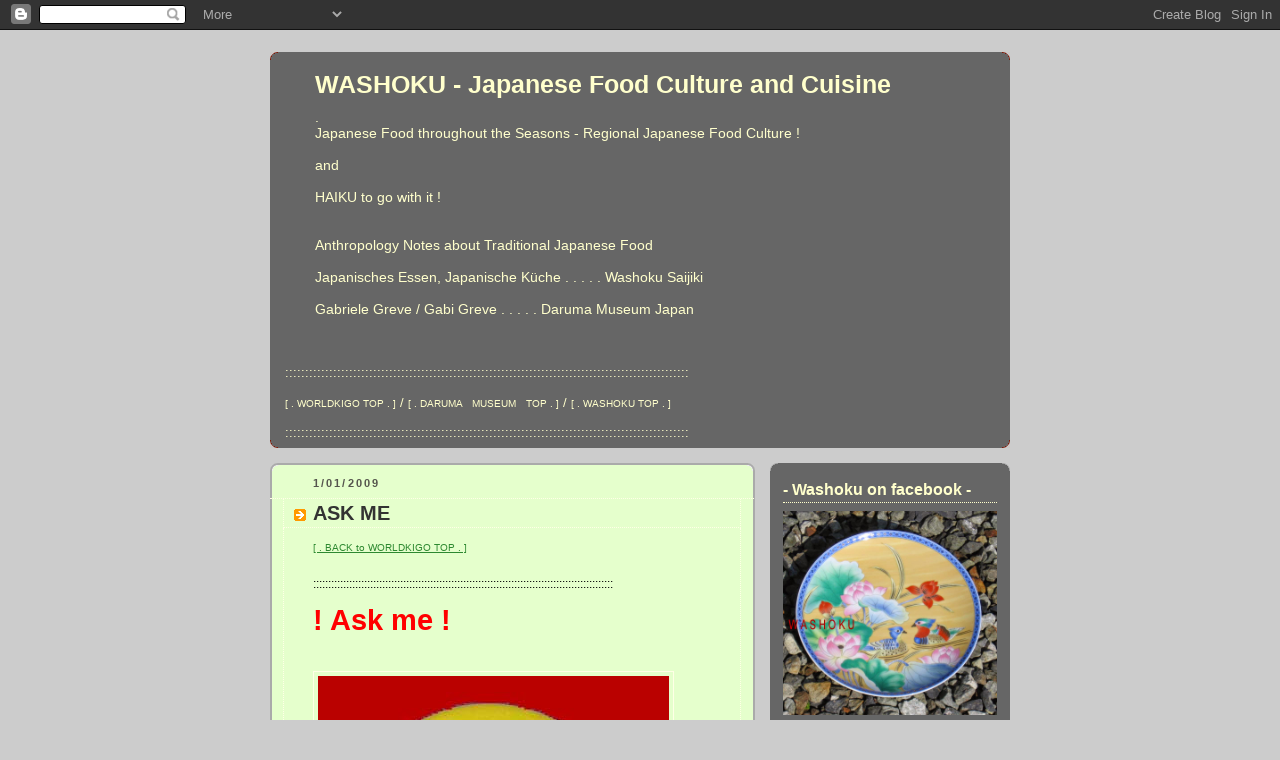

--- FILE ---
content_type: text/html; charset=UTF-8
request_url: https://washokufood.blogspot.com/2009/08/ask-me.html?showComment=1283745872231
body_size: 28568
content:
<!DOCTYPE html>
<html xmlns='http://www.w3.org/1999/xhtml' xmlns:b='http://www.google.com/2005/gml/b' xmlns:data='http://www.google.com/2005/gml/data' xmlns:expr='http://www.google.com/2005/gml/expr'>
<head>
<link href='https://www.blogger.com/static/v1/widgets/2944754296-widget_css_bundle.css' rel='stylesheet' type='text/css'/>
<meta content='text/html; charset=UTF-8' http-equiv='Content-Type'/>
<meta content='blogger' name='generator'/>
<link href='https://washokufood.blogspot.com/favicon.ico' rel='icon' type='image/x-icon'/>
<link href='https://washokufood.blogspot.com/2009/08/ask-me.html' rel='canonical'/>
<link rel="alternate" type="application/atom+xml" title="WASHOKU  - Japanese Food Culture and  Cuisine - Atom" href="https://washokufood.blogspot.com/feeds/posts/default" />
<link rel="alternate" type="application/rss+xml" title="WASHOKU  - Japanese Food Culture and  Cuisine - RSS" href="https://washokufood.blogspot.com/feeds/posts/default?alt=rss" />
<link rel="service.post" type="application/atom+xml" title="WASHOKU  - Japanese Food Culture and  Cuisine - Atom" href="https://www.blogger.com/feeds/3191835248953933738/posts/default" />

<link rel="alternate" type="application/atom+xml" title="WASHOKU  - Japanese Food Culture and  Cuisine - Atom" href="https://washokufood.blogspot.com/feeds/322524413435367294/comments/default" />
<!--Can't find substitution for tag [blog.ieCssRetrofitLinks]-->
<link href='https://blogger.googleusercontent.com/img/b/R29vZ2xl/AVvXsEg1X488YTk0Y4lkiqgjz_4Q1lSRrDj_9lYu-qWhlniMAfOpw_NCUYFmi5qiA9mTc8StLcO8lq8N8TtHD3qEKPm_HB03a96qS7ZuzmgJ1TszkQiwRHmG7Od80l76oZS2lHCNdCl8TyvGXjI/s400/askmered.JPG' rel='image_src'/>
<meta content='https://washokufood.blogspot.com/2009/08/ask-me.html' property='og:url'/>
<meta content='ASK ME' property='og:title'/>
<meta content='History haiku kigo season words saijiki Daruma WKD amulets talismans Edo happiness Japanese culture India World Dragon Washoku food Earthquake' property='og:description'/>
<meta content='https://blogger.googleusercontent.com/img/b/R29vZ2xl/AVvXsEg1X488YTk0Y4lkiqgjz_4Q1lSRrDj_9lYu-qWhlniMAfOpw_NCUYFmi5qiA9mTc8StLcO8lq8N8TtHD3qEKPm_HB03a96qS7ZuzmgJ1TszkQiwRHmG7Od80l76oZS2lHCNdCl8TyvGXjI/w1200-h630-p-k-no-nu/askmered.JPG' property='og:image'/>
<title>WASHOKU  - Japanese Food Culture and  Cuisine: ASK ME</title>
<style id='page-skin-1' type='text/css'><!--
/*
-----------------------------------------------
Blogger Template Style
Name:     Rounders 2
Designer: Douglas Bowman
URL:      www.stopdesign.com
Date:     27 Feb 2004
Updated by: Blogger Team
----------------------------------------------- */
/* Variable definitions
====================
<Variable name="mainBgColor" description="Main Background Color"
type="color" default="#fff">
<Variable name="mainTextColor" description="Text Color" type="color"
default="#000">
<Variable name="postTitleColor" description="Post Title Color" type="color"
default="#333">
<Variable name="dateHeaderColor" description="Date Header Color"
type="color" default="#810">
<Variable name="borderColor" description="Post Border Color" type="color"
default="#bbb">
<Variable name="mainLinkColor" description="Link Color" type="color"
default="#b30">
<Variable name="mainVisitedLinkColor" description="Visited Link Color"
type="color" default="#c63">
<Variable name="titleBgColor" description="Page Header Background Color"
type="color" default="#710">
<Variable name="titleTextColor" description="Blog Title Color"
type="color" default="#fff">
<Variable name="topSidebarHeaderColor"
description="Top Sidebar Title Color"
type="color" default="#fff">
<Variable name="topSidebarBgColor"
description="Top Sidebar Background Color"
type="color" default="#999">
<Variable name="topSidebarTextColor" description="Top Sidebar Text Color"
type="color" default="#fff">
<Variable name="topSidebarLinkColor" description="Top Sidebar Link Color"
type="color" default="#fff">
<Variable name="topSidebarVisitedLinkColor"
description="Top Sidebar Visited Link Color"
type="color" default="#ddd">
<Variable name="bodyFont" description="Text Font" type="font"
default="normal normal 100% 'Trebuchet MS',Verdana,Arial,Sans-serif">
<Variable name="pageTitleFont" description="Blog Title Font" type="font"
default="normal bold 200% 'Trebuchet MS',Verdana,Arial,Sans-serif">
<Variable name="descriptionFont" description="Blog Description Font" type="font"
default="normal normal 100% 'Trebuchet MS',Verdana,Arial,Sans-serif">
<Variable name="headerFont" description="Sidebar Title Font" type="font"
default="normal bold 100% 'Trebuchet MS',Verdana,Arial,Sans-serif">
<Variable name="postTitleFont" description="Post Title Font" type="font"
default="normal bold 135% 'Trebuchet MS',Verdana,Arial,Sans-serif">
<Variable name="startSide" description="Start side in blog language"
type="automatic" default="left">
<Variable name="endSide" description="End side in blog language"
type="automatic" default="right">
*/
body {
background:#ccc;
margin:0;
text-align:center;
line-height: 1.5em;
font:x-small Trebuchet MS, Verdana, Arial, Sans-serif;
color:#000000;
font-size/* */:/**/small;
font-size: /**/small;
}
/* Page Structure
----------------------------------------------- */
/* The images which help create rounded corners depend on the
following widths and measurements. If you want to change
these measurements, the images will also need to change.
*/
#outer-wrapper {
width:740px;
margin:0 auto;
text-align:left;
font: normal normal 99% Arial, sans-serif;
}
#main-wrap1 {
width:485px;
float:left;
background:#e5ffcc url("//www1.blogblog.com/rounders2/corners_main_bot.gif") no-repeat left bottom;
margin:15px 0 0;
padding:0 0 10px;
color:#000000;
font-size:97%;
line-height:1.5em;
word-wrap: break-word; /* fix for long text breaking sidebar float in IE */
overflow: hidden;     /* fix for long non-text content breaking IE sidebar float */
}
#main-wrap2 {
float:left;
width:100%;
background:url("//www1.blogblog.com/rounders2/corners_main_top.gif") no-repeat left top;
padding:10px 0 0;
}
#main {
background:url("//www.blogblog.com/rounders2/rails_main.gif") repeat-y left;
padding:0;
width:485px;
}
#sidebar-wrap {
width:240px;
float:right;
margin:15px 0 0;
font-size:97%;
line-height:1.5em;
word-wrap: break-word; /* fix for long text breaking sidebar float in IE */
overflow: hidden;     /* fix for long non-text content breaking IE sidebar float */
}
.main .widget {
margin-top: 4px;
width: 468px;
padding: 0 13px;
}
.main .Blog {
margin: 0;
padding: 0;
width: 484px;
}
/* Links
----------------------------------------------- */
a:link {
color: #2D8930;
}
a:visited {
color: #2D8930;
}
a:hover {
color: #2D8930;
}
a img {
border-width:0;
}
/* Blog Header
----------------------------------------------- */
#header-wrapper {
background:#666666 url("//www2.blogblog.com/rounders2/corners_cap_top.gif") no-repeat left top;
margin-top:22px;
margin-right:0;
margin-bottom:0;
margin-left:0;
padding-top:8px;
padding-right:0;
padding-bottom:0;
padding-left:0;
color:#ffffcc;
}
#header {
background:url("//www.blogblog.com/rounders2/corners_cap_bot.gif") no-repeat left bottom;
padding:0 15px 8px;
}
#header h1 {
margin:0;
padding:10px 30px 5px;
line-height:1.2em;
font: normal bold 196% Arial, sans-serif;
}
#header a,
#header a:visited {
text-decoration:none;
color: #ffffcc;
}
#header .description {
margin:0;
padding:5px 30px 10px;
line-height:1.5em;
font: normal normal 108% Arial, sans-serif;
}
/* Posts
----------------------------------------------- */
h2.date-header {
margin-top:0;
margin-right:28px;
margin-bottom:0;
margin-left:43px;
font-size:85%;
line-height:2em;
text-transform:uppercase;
letter-spacing:.2em;
color:#55554d;
}
.post {
margin:.3em 0 25px;
padding:0 13px;
border:1px dotted #ffffe6;
border-width:1px 0;
}
.post h3 {
margin:0;
line-height:1.5em;
background:url("//www2.blogblog.com/rounders2/icon_arrow.gif") no-repeat 10px .5em;
display:block;
border:1px dotted #ffffe6;
border-width:0 1px 1px;
padding-top:2px;
padding-right:14px;
padding-bottom:2px;
padding-left:29px;
color: #333333;
font: normal bold 164% 'Trebuchet MS',Verdana,Arial,Sans-serif;
}
.post h3 a, .post h3 a:visited {
text-decoration:none;
color: #333333;
}
a.title-link:hover {
background-color: #ffffe6;
color: #000000;
}
.post-body {
border:1px dotted #ffffe6;
border-width:0 1px 1px;
border-bottom-color:#e5ffcc;
padding-top:10px;
padding-right:14px;
padding-bottom:1px;
padding-left:29px;
}
html>body .post-body {
border-bottom-width:0;
}
.post-body {
margin:0 0 .75em;
}
.post-body blockquote {
line-height:1.3em;
}
.post-footer {
background: #eee;
margin:0;
padding-top:2px;
padding-right:14px;
padding-bottom:2px;
padding-left:29px;
border:1px dotted #ffffe6;
border-width:1px;
font-size:100%;
line-height:1.5em;
color: #666;
}
.post-footer p {
margin: 0;
}
html>body .post-footer {
border-bottom-color:transparent;
}
.uncustomized-post-template .post-footer {
text-align: right;
}
.uncustomized-post-template .post-author,
.uncustomized-post-template .post-timestamp {
display: block;
float: left;
text-align:left;
margin-right: 4px;
}
.post-footer a {
color: #2D8930;
}
.post-footer a:hover {
color: #2D8930;
}
a.comment-link {
/* IE5.0/Win doesn't apply padding to inline elements,
so we hide these two declarations from it */
background/* */:/**/url("//www.blogblog.com/rounders/icon_comment_left.gif") no-repeat left 45%;
padding-left:14px;
}
html>body a.comment-link {
/* Respecified, for IE5/Mac's benefit */
background:url("//www.blogblog.com/rounders2/icon_comment_left.gif") no-repeat left 45%;
padding-left:14px;
}
.post img {
margin-top:0;
margin-right:0;
margin-bottom:5px;
margin-left:0;
padding:4px;
border:1px solid #ffffe6;
}
blockquote {
margin:.75em 0;
border:1px dotted #ffffe6;
border-width:1px 0;
padding:5px 15px;
color: #55554d;
}
.post blockquote p {
margin:.5em 0;
}
#blog-pager-newer-link {
float: left;
margin-left: 13px;
}
#blog-pager-older-link {
float: right;
margin-right: 13px;
}
#blog-pager {
text-align: center;
}
.feed-links {
clear: both;
line-height: 2.5em;
margin-left: 13px;
}
/* Comments
----------------------------------------------- */
#comments {
margin:-25px 13px 0;
border:1px dotted #ffffe6;
border-width:0 1px 1px;
padding-top:20px;
padding-right:0;
padding-bottom:15px;
padding-left:0;
}
#comments h4 {
margin:0 0 10px;
padding-top:0;
padding-right:14px;
padding-bottom:2px;
padding-left:29px;
border-bottom:1px dotted #ffffe6;
font-size:120%;
line-height:1.4em;
color:#333333;
}
#comments-block {
margin-top:0;
margin-right:15px;
margin-bottom:0;
margin-left:9px;
}
.comment-author {
background:url("//www.blogblog.com/rounders2/icon_comment_left.gif") no-repeat 2px .3em;
margin:.5em 0;
padding-top:0;
padding-right:0;
padding-bottom:0;
padding-left:20px;
font-weight:bold;
}
.comment-body {
margin:0 0 1.25em;
padding-top:0;
padding-right:0;
padding-bottom:0;
padding-left:20px;
}
.comment-body p {
margin:0 0 .5em;
}
.comment-footer {
margin:0 0 .5em;
padding-top:0;
padding-right:0;
padding-bottom:.75em;
padding-left:20px;
}
.comment-footer a:link {
color: #000000;
}
.deleted-comment {
font-style:italic;
color:gray;
}
/* Profile
----------------------------------------------- */
.profile-img {
float: left;
margin-top: 5px;
margin-right: 5px;
margin-bottom: 5px;
margin-left: 0;
border: 4px solid #ffffe6;
}
.profile-datablock {
margin-top:0;
margin-right:15px;
margin-bottom:.5em;
margin-left:0;
padding-top:8px;
}
.profile-link {
background:url("//www.blogblog.com/rounders2/icon_profile_left.gif") no-repeat left .1em;
padding-left:15px;
font-weight:bold;
}
.profile-textblock {
clear: both;
margin: 0;
}
.sidebar .clear, .main .widget .clear {
clear: both;
}
#sidebartop-wrap {
background:#666666 url("//www.blogblog.com/rounders2/corners_prof_bot.gif") no-repeat left bottom;
margin:0px 0px 15px;
padding:0px 0px 10px;
color:#ffffe6;
}
#sidebartop-wrap2 {
background:url("//www2.blogblog.com/rounders2/corners_prof_top.gif") no-repeat left top;
padding: 10px 0 0;
margin:0;
border-width:0;
}
#sidebartop h2 {
line-height:1.5em;
color:#ffffcc;
border-bottom: 1px dotted #ffffcc;
margin-bottom: 0.5em;
font: normal bold 131% Arial, sans-serif;
}
#sidebartop a {
color: #ffffcc;
}
#sidebartop a:hover {
color: #ffffcc;
}
#sidebartop a:visited {
color: #ffffcc;
}
/* Sidebar Boxes
----------------------------------------------- */
.sidebar .widget {
margin:.5em 13px 1.25em;
padding:0 0px;
}
.widget-content {
margin-top: 0.5em;
}
#sidebarbottom-wrap1 {
background:#e5ffcc url("//www.blogblog.com/rounders2/corners_side_top.gif") no-repeat left top;
margin:0 0 15px;
padding:10px 0 0;
color: #000000;
}
#sidebarbottom-wrap2 {
background:url("//www1.blogblog.com/rounders2/corners_side_bot.gif") no-repeat left bottom;
padding:0 0 8px;
}
.sidebar h2 {
margin:0;
padding:0 0 .2em;
line-height:1.5em;
font:normal bold 131% Arial, sans-serif;
}
.sidebar ul {
list-style:none;
margin:0 0 1.25em;
padding:0;
}
.sidebar ul li {
background:url("//www2.blogblog.com/rounders2/icon_arrow_sm.gif") no-repeat 2px .25em;
margin:0;
padding-top:0;
padding-right:0;
padding-bottom:3px;
padding-left:16px;
margin-bottom:3px;
border-bottom:1px dotted #ffffe6;
line-height:1.4em;
}
.sidebar p {
margin:0 0 .6em;
}
#sidebar h2 {
color: #333333;
border-bottom: 1px dotted #333333;
}
/* Footer
----------------------------------------------- */
#footer-wrap1 {
clear:both;
margin:0 0 10px;
padding:15px 0 0;
}
#footer-wrap2 {
background:#666666 url("//www2.blogblog.com/rounders2/corners_cap_top.gif") no-repeat left top;
color:#ffffcc;
}
#footer {
background:url("//www.blogblog.com/rounders2/corners_cap_bot.gif") no-repeat left bottom;
padding:8px 15px;
}
#footer hr {display:none;}
#footer p {margin:0;}
#footer a {color:#ffffcc;}
#footer .widget-content {
margin:0;
}
/** Page structure tweaks for layout editor wireframe */
body#layout #main-wrap1,
body#layout #sidebar-wrap,
body#layout #header-wrapper {
margin-top: 0;
}
body#layout #header, body#layout #header-wrapper,
body#layout #outer-wrapper {
margin-left:0,
margin-right: 0;
padding: 0;
}
body#layout #outer-wrapper {
width: 730px;
}
body#layout #footer-wrap1 {
padding-top: 0;
}

--></style>
<link href='https://www.blogger.com/dyn-css/authorization.css?targetBlogID=3191835248953933738&amp;zx=1222c868-e84e-42db-8269-efaf74a9b64a' media='none' onload='if(media!=&#39;all&#39;)media=&#39;all&#39;' rel='stylesheet'/><noscript><link href='https://www.blogger.com/dyn-css/authorization.css?targetBlogID=3191835248953933738&amp;zx=1222c868-e84e-42db-8269-efaf74a9b64a' rel='stylesheet'/></noscript>
<meta name='google-adsense-platform-account' content='ca-host-pub-1556223355139109'/>
<meta name='google-adsense-platform-domain' content='blogspot.com'/>

</head>
<body>
<div class='navbar section' id='navbar'><div class='widget Navbar' data-version='1' id='Navbar1'><script type="text/javascript">
    function setAttributeOnload(object, attribute, val) {
      if(window.addEventListener) {
        window.addEventListener('load',
          function(){ object[attribute] = val; }, false);
      } else {
        window.attachEvent('onload', function(){ object[attribute] = val; });
      }
    }
  </script>
<div id="navbar-iframe-container"></div>
<script type="text/javascript" src="https://apis.google.com/js/platform.js"></script>
<script type="text/javascript">
      gapi.load("gapi.iframes:gapi.iframes.style.bubble", function() {
        if (gapi.iframes && gapi.iframes.getContext) {
          gapi.iframes.getContext().openChild({
              url: 'https://www.blogger.com/navbar/3191835248953933738?po\x3d322524413435367294\x26origin\x3dhttps://washokufood.blogspot.com',
              where: document.getElementById("navbar-iframe-container"),
              id: "navbar-iframe"
          });
        }
      });
    </script><script type="text/javascript">
(function() {
var script = document.createElement('script');
script.type = 'text/javascript';
script.src = '//pagead2.googlesyndication.com/pagead/js/google_top_exp.js';
var head = document.getElementsByTagName('head')[0];
if (head) {
head.appendChild(script);
}})();
</script>
</div></div>
<div id='outer-wrapper'>
<div id='header-wrapper'>
<div class='header section' id='header'><div class='widget Header' data-version='1' id='Header1'>
<div id='header-inner'>
<div class='titlewrapper'>
<h1 class='title'>
<a href='https://washokufood.blogspot.com/'>
WASHOKU  - Japanese Food Culture and  Cuisine
</a>
</h1>
</div>
<div class='descriptionwrapper'>
<p class='description'><span>.  <br>
Japanese Food throughout the Seasons - Regional Japanese Food Culture  ! <br><br>

and <br><br>

HAIKU to go with it !<br> <br> <br>
     Anthropology Notes about Traditional Japanese Food
<br><br>
Japanisches Essen, Japanische Küche . . . . .  Washoku Saijiki
<br> <br>

Gabriele Greve / Gabi Greve . . . . . Daruma Museum Japan 


<br>
<br><br></span></p>
</div>
</div>
</div><div class='widget HTML' data-version='1' id='HTML1'>
<div class='widget-content'>
:::::::::::::::::::::::::::::::::::::::::::::::::::::::::::::::::::::::::::::::::::::::::::::::::::::
<br />     
<br /> 

<a href="http://worldkigodatabase.blogspot.com/"><span style="font-size:78%;">[ . WORLDKIGO TOP . ]</span></a> / <a href="http://darumasan.blogspot.com/"><span style="font-size:78%;">[ . DARUMA&#12288;MUSEUM&#12288;TOP . ]</span></a> / <a href="http://washokufood.blogspot.com/"><span style="font-size:78%;">[ . WASHOKU TOP . ]</span></a>
<br />    <br />  
:::::::::::::::::::::::::::::::::::::::::::::::::::::::::::::::::::::::::::::::::::::::::::::::::::::&#12288;
</div>
<div class='clear'></div>
</div></div>
</div>
<div id='main-wrap1'><div id='main-wrap2'>
<div class='main section' id='main'><div class='widget Blog' data-version='1' id='Blog1'>
<div class='blog-posts hfeed'>

          <div class="date-outer">
        
<h2 class='date-header'><span>1/01/2009</span></h2>

          <div class="date-posts">
        
<div class='post-outer'>
<div class='post hentry'>
<a name='322524413435367294'></a>
<h3 class='post-title entry-title'>
<a href='http://washokufood.blogspot.com/2007/12/newsletter.html'>ASK ME</a>
</h3>
<div class='post-header-line-1'></div>
<div class='post-body entry-content'>
<a href="http://worldkigodatabase.blogspot.com/"><span style="font-size:78%;">[ . BACK to WORLDKIGO TOP . ]</span></a><br />
<br />
::::::::::::::::::::::::::::::::::::::::::::::::::::::::::::::::::::::::::::::::::::::::::::::::::::<br />
<br />
<span style="font-size:130%;color:#993399;"><strong><span style="font-size:180%;color:#ff0000;">! Ask me !</span><br />
</strong></span><br />
<br />
<a href="https://blogger.googleusercontent.com/img/b/R29vZ2xl/AVvXsEg1X488YTk0Y4lkiqgjz_4Q1lSRrDj_9lYu-qWhlniMAfOpw_NCUYFmi5qiA9mTc8StLcO8lq8N8TtHD3qEKPm_HB03a96qS7ZuzmgJ1TszkQiwRHmG7Od80l76oZS2lHCNdCl8TyvGXjI/s1600-h/askmered.JPG"><img alt="" border="0" id="BLOGGER_PHOTO_ID_5371846083265826354" src="https://blogger.googleusercontent.com/img/b/R29vZ2xl/AVvXsEg1X488YTk0Y4lkiqgjz_4Q1lSRrDj_9lYu-qWhlniMAfOpw_NCUYFmi5qiA9mTc8StLcO8lq8N8TtHD3qEKPm_HB03a96qS7ZuzmgJ1TszkQiwRHmG7Od80l76oZS2lHCNdCl8TyvGXjI/s400/askmered.JPG" style="WIDTH: 351px; CURSOR: hand; HEIGHT: 326px" /></a><br />
<br />
<br />
<span style="font-size:130%;">Feel free to ask me any question about Japanese food culture.<br />
<br />
<a href="http://groups.yahoo.com/group/foodculturejapan/">Join Japanese Food Culture Group </a><br />
for regular updates, questions and more<br />
<br />
<br />
Or about Haiku, Kigo and Saijiki almanachs.<br />
<br />
Or about Daruma san,<br />
the great companion in many aspects of Japanese culture.<br />
<br />
Or anything else about Japan !<br />
<br />
Please add your question as a comment to this entry below.</span><br />
<br />
<br />
Thank you very much.<br />
<br />
Gabi Greve<br />
<span style="font-size:85%;">Daruma Museum Japan<br />
The World Kigo Database</span><br />
<br />
<br />
<br />
:::::::::::::::::::::::::::::::::::::::::::::::::::::::::::::::::::::::::::::::::::::::::::::::::::::<br />
<br />
<a href="http://worldkigodatabase.blogspot.com/"><span style="font-size:78%;">[ . BACK to WORLDKIGO&#12288;&#12288;TOP . ]</span></a><br />
<br />
<br />
<a href="http://darumasan.blogspot.com/"><span style="font-size:78%;">[ . BACK to DARUMA&#12288;MUSEUM&#12288;TOP . ]</span></a><br />
:::::::::::::::::::::::::::::::::::::::::::::::::::::::::::::::::::::::::::::::::::::::::::::::::::::&#12288;
<div style='clear: both;'></div>
</div>
<div class='post-footer'>
<div class='post-footer-line post-footer-line-1'><span class='post-author vcard'>
Posted by
<span class='fn'>Gabi Greve</span>
</span>
<span class='post-timestamp'>
at
<a class='timestamp-link' href='https://washokufood.blogspot.com/2009/08/ask-me.html' rel='bookmark' title='permanent link'><abbr class='published' title='2009-01-01T17:54:00-08:00'>1/01/2009</abbr></a>
</span>
<span class='post-comment-link'>
</span>
<span class='post-icons'>
<span class='item-control blog-admin pid-606877766'>
<a href='https://www.blogger.com/post-edit.g?blogID=3191835248953933738&postID=322524413435367294&from=pencil' title='Edit Post'>
<img alt='' class='icon-action' height='18' src='https://resources.blogblog.com/img/icon18_edit_allbkg.gif' width='18'/>
</a>
</span>
</span>
</div>
<div class='post-footer-line post-footer-line-2'><span class='post-labels'>
</span>
</div>
<div class='post-footer-line post-footer-line-3'></div>
</div>
</div>
<div class='comments' id='comments'>
<a name='comments'></a>
<h4>66 comments:</h4>
<div id='Blog1_comments-block-wrapper'>
<dl class='' id='comments-block'>
<dt class='comment-author anon-comment-icon' id='c5442118891002149383'>
<a name='c5442118891002149383'></a>
Anonymous
said...
</dt>
<dd class='comment-body' id='Blog1_cmt-5442118891002149383'>
<p>
Hello and thank you for propagating more information on Gibon Sengai. <br />I found in his Universe painting a straight forward and simplified geometrical metaphor for all that I have come to feel about life. However, to this day I haven&#39;t seen<br />a single interpretation of the characters written to the left of the shapes.<br />Does anyone have that iterpretation?<br />&gt; Sincere thanks
</p>
</dd>
<dd class='comment-footer'>
<span class='comment-timestamp'>
<a href='https://washokufood.blogspot.com/2009/08/ask-me.html?showComment=1250745829416#c5442118891002149383' title='comment permalink'>
8/19/2009
</a>
<span class='item-control blog-admin pid-1031496588'>
<a class='comment-delete' href='https://www.blogger.com/comment/delete/3191835248953933738/5442118891002149383' title='Delete Comment'>
<img src='https://resources.blogblog.com/img/icon_delete13.gif'/>
</a>
</span>
</span>
</dd>
<dt class='comment-author anon-comment-icon' id='c848778530790489703'>
<a name='c848778530790489703'></a>
<a href='http://groups.yahoo.com/group/Darumasan-Japan/message/1722' rel='nofollow'>Daruma Museum Forum / Gabi Greve</a>
said...
</dt>
<dd class='comment-body' id='Blog1_cmt-848778530790489703'>
<p>
Dear Friend,<br />please check for the answer here<br /><br />http://groups.yahoo.com/group/Darumasan-Japan/message/1722
</p>
</dd>
<dd class='comment-footer'>
<span class='comment-timestamp'>
<a href='https://washokufood.blogspot.com/2009/08/ask-me.html?showComment=1250745889153#c848778530790489703' title='comment permalink'>
8/19/2009
</a>
<span class='item-control blog-admin pid-1031496588'>
<a class='comment-delete' href='https://www.blogger.com/comment/delete/3191835248953933738/848778530790489703' title='Delete Comment'>
<img src='https://resources.blogblog.com/img/icon_delete13.gif'/>
</a>
</span>
</span>
</dd>
<dt class='comment-author blogger-comment-icon' id='c4428881936654611226'>
<a name='c4428881936654611226'></a>
<a href='https://www.blogger.com/profile/16029296258149913553' rel='nofollow'>lieke</a>
said...
</dt>
<dd class='comment-body' id='Blog1_cmt-4428881936654611226'>
<p>
Hello, I&#39;ve travelled through Japan for six weeks (I&#39;m Dutch by the way), and I found the food delicious. I learned to cook many Japanese dishes, but there are dishes I even don&#39;t know the name of. In restaurants I got several times a dish on a large leaf placed on an open grill. Could you please let me know what the name is of this dish? I have a picture, but I don&#39;t see how I can upload it here.<br />I also got many times a small Danobe on a fire (a fuel case with wax; can&#39;t find this tablet in Europe). I can find recipes for hot pots, but I&#39;m not sure the content as a side dish is the same as a main dish. Could you please clear this up. <br />Last: what is the best English cookbook you know of for Japanese food? Thanks for your answers.
</p>
</dd>
<dd class='comment-footer'>
<span class='comment-timestamp'>
<a href='https://washokufood.blogspot.com/2009/08/ask-me.html?showComment=1256908368812#c4428881936654611226' title='comment permalink'>
10/30/2009
</a>
<span class='item-control blog-admin pid-1533469744'>
<a class='comment-delete' href='https://www.blogger.com/comment/delete/3191835248953933738/4428881936654611226' title='Delete Comment'>
<img src='https://resources.blogblog.com/img/icon_delete13.gif'/>
</a>
</span>
</span>
</dd>
<dt class='comment-author blog-author blogger-comment-icon' id='c1110771082874982902'>
<a name='c1110771082874982902'></a>
<a href='https://www.blogger.com/profile/16362456518166174106' rel='nofollow'>Gabi Greve</a>
said...
</dt>
<dd class='comment-body' id='Blog1_cmt-1110771082874982902'>
<p>
Dear Lieke san,<br /><br />for the photos, join me here<br />http://groups.yahoo.com/group/foodculturejapan/<br /><br />where you can upload photos.<br /><br />Then I can answer you in more details.<br /><br />Here is a page of books <br />http://washokufood.blogspot.com/2008/04/reference_29.html<br /><br /><br />Gabi
</p>
</dd>
<dd class='comment-footer'>
<span class='comment-timestamp'>
<a href='https://washokufood.blogspot.com/2009/08/ask-me.html?showComment=1256953101533#c1110771082874982902' title='comment permalink'>
10/30/2009
</a>
<span class='item-control blog-admin pid-606877766'>
<a class='comment-delete' href='https://www.blogger.com/comment/delete/3191835248953933738/1110771082874982902' title='Delete Comment'>
<img src='https://resources.blogblog.com/img/icon_delete13.gif'/>
</a>
</span>
</span>
</dd>
<dt class='comment-author anon-comment-icon' id='c4082235849520439985'>
<a name='c4082235849520439985'></a>
Mina
said...
</dt>
<dd class='comment-body' id='Blog1_cmt-4082235849520439985'>
<p>
Does anyone here have a recipe for Kikuza squash?
</p>
</dd>
<dd class='comment-footer'>
<span class='comment-timestamp'>
<a href='https://washokufood.blogspot.com/2009/08/ask-me.html?showComment=1262475365207#c4082235849520439985' title='comment permalink'>
1/02/2010
</a>
<span class='item-control blog-admin pid-1031496588'>
<a class='comment-delete' href='https://www.blogger.com/comment/delete/3191835248953933738/4082235849520439985' title='Delete Comment'>
<img src='https://resources.blogblog.com/img/icon_delete13.gif'/>
</a>
</span>
</span>
</dd>
<dt class='comment-author blog-author blogger-comment-icon' id='c2255417740401238105'>
<a name='c2255417740401238105'></a>
<a href='https://www.blogger.com/profile/16362456518166174106' rel='nofollow'>Gabi Greve</a>
said...
</dt>
<dd class='comment-body' id='Blog1_cmt-2255417740401238105'>
<p>
Dear Mina,<br />you might try<br />http://japanesefood.about.com/<br /><br />or<br />http://www.grouprecipes.com/tags/squash/recipe/1/rating<br /><br />or google here<br />http://www.google.co.jp/search?hl=en&amp;q=kikuza+squash+recipe+japan&amp;aq=f&amp;oq=<br /><br />Gabi
</p>
</dd>
<dd class='comment-footer'>
<span class='comment-timestamp'>
<a href='https://washokufood.blogspot.com/2009/08/ask-me.html?showComment=1262476822101#c2255417740401238105' title='comment permalink'>
1/02/2010
</a>
<span class='item-control blog-admin pid-606877766'>
<a class='comment-delete' href='https://www.blogger.com/comment/delete/3191835248953933738/2255417740401238105' title='Delete Comment'>
<img src='https://resources.blogblog.com/img/icon_delete13.gif'/>
</a>
</span>
</span>
</dd>
<dt class='comment-author anon-comment-icon' id='c370459907600327616'>
<a name='c370459907600327616'></a>
Susie
said...
</dt>
<dd class='comment-body' id='Blog1_cmt-370459907600327616'>
<p>
Hello- I was given a Daurma Doll at New Years last year. I filled in one eye and made my wish. Shortly before the year was up I felt that my wish had indeed came to be and so I filled in the second eye. However, soon after that things related to my wish have gone badly. I still have my doll sitting in my bedroom. Should I have burned it? Should I keep it there? What if any are the beliefs of if you do not burn the doll? And if my &quot;wish&quot; is now no longer true- is there anything I can do? Would it benefit me to burn it now? Any feedback is appreciated. Thank you
</p>
</dd>
<dd class='comment-footer'>
<span class='comment-timestamp'>
<a href='https://washokufood.blogspot.com/2009/08/ask-me.html?showComment=1272737786410#c370459907600327616' title='comment permalink'>
5/01/2010
</a>
<span class='item-control blog-admin pid-1031496588'>
<a class='comment-delete' href='https://www.blogger.com/comment/delete/3191835248953933738/370459907600327616' title='Delete Comment'>
<img src='https://resources.blogblog.com/img/icon_delete13.gif'/>
</a>
</span>
</span>
</dd>
<dt class='comment-author blog-author blogger-comment-icon' id='c5476846894769154226'>
<a name='c5476846894769154226'></a>
<a href='https://www.blogger.com/profile/16362456518166174106' rel='nofollow'>Gabi Greve</a>
said...
</dt>
<dd class='comment-body' id='Blog1_cmt-5476846894769154226'>
<p>
Dear Susie,<br />well it all depends on how much you think this is a superstition or something real.<br />If you feel guilty about not burning your Daruma, better go ahead now, burn it and get a new one for a new wish according to the changed circumstances.<br /><br />Or keep this one on your shelf, say your daily &quot;thank you&quot; prayer to it<br /> and buy a new one for the new situation and wish.<br /><br />Gabi
</p>
</dd>
<dd class='comment-footer'>
<span class='comment-timestamp'>
<a href='https://washokufood.blogspot.com/2009/08/ask-me.html?showComment=1272779063595#c5476846894769154226' title='comment permalink'>
5/01/2010
</a>
<span class='item-control blog-admin pid-606877766'>
<a class='comment-delete' href='https://www.blogger.com/comment/delete/3191835248953933738/5476846894769154226' title='Delete Comment'>
<img src='https://resources.blogblog.com/img/icon_delete13.gif'/>
</a>
</span>
</span>
</dd>
<dt class='comment-author anon-comment-icon' id='c5553919071150991246'>
<a name='c5553919071150991246'></a>
Dorothy from Kansas
said...
</dt>
<dd class='comment-body' id='Blog1_cmt-5553919071150991246'>
<p>
Let me begin by saying I am happy to have found your website, and delighted that you offer to answer questions about Japan.  I have met people from Japan here in Lawrence KS, mostly students, however I have not yet met one interested in history, so my questions go unanswered.  So my first question is, do you know anything about small celluloid figures that depict scenes from Japan?  I have collected 14 or so, the most common seems to be a geisha in a ricksha pulled by a man, other common themes are boats containing geisha or the immortals, and I have one wonderful one showing a man walking on a waterwheel to turn it and a woman carrying a yoke over one shoulder with buckets hanging from it.  Are these tourist items, I wonder, or do they have some function in Japanese culture, on girl&#39;s day, perhaps?
</p>
</dd>
<dd class='comment-footer'>
<span class='comment-timestamp'>
<a href='https://washokufood.blogspot.com/2009/08/ask-me.html?showComment=1273585866104#c5553919071150991246' title='comment permalink'>
5/11/2010
</a>
<span class='item-control blog-admin pid-1031496588'>
<a class='comment-delete' href='https://www.blogger.com/comment/delete/3191835248953933738/5553919071150991246' title='Delete Comment'>
<img src='https://resources.blogblog.com/img/icon_delete13.gif'/>
</a>
</span>
</span>
</dd>
<dt class='comment-author blog-author blogger-comment-icon' id='c3680633461290128733'>
<a name='c3680633461290128733'></a>
<a href='https://www.blogger.com/profile/16362456518166174106' rel='nofollow'>Gabi Greve</a>
said...
</dt>
<dd class='comment-body' id='Blog1_cmt-3680633461290128733'>
<p>
Dear Dorothy,<br />I am not so sure, what kind of dolls you are talking about. Could you send a picture?<br />Celluloid is a rather new material for dolls, so they seem not to have a long historical relevance, like dolls made from clay or washi paper or other native material.<br /><br />The subjects you quote also sound rather &quot;tourist&quot;-like. They may have been made as tourist attractions to sell at train stations and airports ?<br /><br />Here is a link to Celluloid Daruma from Kobe<br />http://www.worthpoint.com/worthopedia/celluloid-kobe-charm-daruma-retracting-eyes<br /><br />more photos, are these like your dolls?<br />http://blogimg.goo.ne.jp/user_image/3f/11/f7520b8b0334c04d93060fdc35c747b1.jpg<br /><br />Here is another interesting link<br />Wooden Toys &#65286; Celluloid Toys<br />http://tensyoudo.blog71.fc2.com/blog-entry-116.html<br /><br />Do these look like your geisha?<br />http://blog-imgs-24-origin.fc2.com/t/e/n/tensyoudo/toy01.jpg<br /><br />and the whole of<br />celluloid gangu toys<br />http://www.google.co.jp/images?um=1&amp;hl=en&amp;ndsp=20&amp;tbs=isch%3A1&amp;sa=3&amp;q=%E2%80%9D%E3%82%BB%E3%83%AB%E3%83%AD%E3%82%A4%E3%83%89%E7%8E%A9%E5%85%B7%E3%80%80%E2%80%9D%E3%80%80%E6%97%A5%E6%9C%AC&amp;btnG=Search+images<br /><br /><br />I will try and find more later.<br /><br />Gabi
</p>
</dd>
<dd class='comment-footer'>
<span class='comment-timestamp'>
<a href='https://washokufood.blogspot.com/2009/08/ask-me.html?showComment=1273614726390#c3680633461290128733' title='comment permalink'>
5/11/2010
</a>
<span class='item-control blog-admin pid-606877766'>
<a class='comment-delete' href='https://www.blogger.com/comment/delete/3191835248953933738/3680633461290128733' title='Delete Comment'>
<img src='https://resources.blogblog.com/img/icon_delete13.gif'/>
</a>
</span>
</span>
</dd>
<dt class='comment-author anon-comment-icon' id='c8867738701278799761'>
<a name='c8867738701278799761'></a>
<a href='http://darumadollmuseum.blogspot.com/2010/05/celluloid-dolls.html' rel='nofollow'>Daruma, Celluloid Dolls</a>
said...
</dt>
<dd class='comment-body' id='Blog1_cmt-8867738701278799761'>
<p>
Dear Dorothy, here is a bit more<br /><br />http://darumadollmuseum.blogspot.com/2010/05/celluloid-dolls.html<br /><br />Please join the Daruma Forum to share your photos<br /><br />http://groups.yahoo.com/group/Darumasan-Japan/<br /><br />Gabi
</p>
</dd>
<dd class='comment-footer'>
<span class='comment-timestamp'>
<a href='https://washokufood.blogspot.com/2009/08/ask-me.html?showComment=1273630608202#c8867738701278799761' title='comment permalink'>
5/11/2010
</a>
<span class='item-control blog-admin pid-1031496588'>
<a class='comment-delete' href='https://www.blogger.com/comment/delete/3191835248953933738/8867738701278799761' title='Delete Comment'>
<img src='https://resources.blogblog.com/img/icon_delete13.gif'/>
</a>
</span>
</span>
</dd>
<dt class='comment-author anon-comment-icon' id='c1885736092310189822'>
<a name='c1885736092310189822'></a>
Dorothy from Kansas
said...
</dt>
<dd class='comment-body' id='Blog1_cmt-1885736092310189822'>
<p>
Dorothy from Kansas AKA Amy Hammer responds - no, my celluloid figurines don&#39;t look like toys, or dolls.  They are figurines, depicting life in Japan.  I&#39;ve started the process of joining the Daruma site so I can post some pictures for your view.  Thanks for the referral.
</p>
</dd>
<dd class='comment-footer'>
<span class='comment-timestamp'>
<a href='https://washokufood.blogspot.com/2009/08/ask-me.html?showComment=1274929848569#c1885736092310189822' title='comment permalink'>
5/26/2010
</a>
<span class='item-control blog-admin pid-1031496588'>
<a class='comment-delete' href='https://www.blogger.com/comment/delete/3191835248953933738/1885736092310189822' title='Delete Comment'>
<img src='https://resources.blogblog.com/img/icon_delete13.gif'/>
</a>
</span>
</span>
</dd>
<dt class='comment-author blogger-comment-icon' id='c1229868621842254641'>
<a name='c1229868621842254641'></a>
<a href='https://www.blogger.com/profile/03080416164992887897' rel='nofollow'>Charles</a>
said...
</dt>
<dd class='comment-body' id='Blog1_cmt-1229868621842254641'>
<p>
Thank you for your very interesting website.  You said you are working on the realization of the Culinaria: Japan.  Are you the author?  Last year, I heard from the publisher that it would appear in the fall of 2010, is that true?<br /><br />Many thanks.
</p>
</dd>
<dd class='comment-footer'>
<span class='comment-timestamp'>
<a href='https://washokufood.blogspot.com/2009/08/ask-me.html?showComment=1275461606457#c1229868621842254641' title='comment permalink'>
6/01/2010
</a>
<span class='item-control blog-admin pid-1586077450'>
<a class='comment-delete' href='https://www.blogger.com/comment/delete/3191835248953933738/1229868621842254641' title='Delete Comment'>
<img src='https://resources.blogblog.com/img/icon_delete13.gif'/>
</a>
</span>
</span>
</dd>
<dt class='comment-author anon-comment-icon' id='c5334763613736708427'>
<a name='c5334763613736708427'></a>
<a href='http://washokufood.blogspot.com/search/label/culinaria' rel='nofollow'>Gabi Greve, Culinaria</a>
said...
</dt>
<dd class='comment-body' id='Blog1_cmt-5334763613736708427'>
<p>
Hi Charles,<br />I am one of the authors.<br />The texts are finished, but due to the circumstances of the publisher the book has been greatly delayed ... I just hope not for ever.
</p>
</dd>
<dd class='comment-footer'>
<span class='comment-timestamp'>
<a href='https://washokufood.blogspot.com/2009/08/ask-me.html?showComment=1275464232985#c5334763613736708427' title='comment permalink'>
6/02/2010
</a>
<span class='item-control blog-admin pid-1031496588'>
<a class='comment-delete' href='https://www.blogger.com/comment/delete/3191835248953933738/5334763613736708427' title='Delete Comment'>
<img src='https://resources.blogblog.com/img/icon_delete13.gif'/>
</a>
</span>
</span>
</dd>
<dt class='comment-author blogger-comment-icon' id='c8609657729522265536'>
<a name='c8609657729522265536'></a>
<a href='https://www.blogger.com/profile/03080416164992887897' rel='nofollow'>Charles</a>
said...
</dt>
<dd class='comment-body' id='Blog1_cmt-8609657729522265536'>
<p>
Thank you for your reply.  I&#39;m sorry to hear about the delay.  You may be interested to know that there is a food blog with a recent--and still on-going--discussion of the Culinaria series: https://culinariaeugenius.wordpress.com<br /><br />A few posters, myself included, have actually written the new publisher, H. F. Ullmann to let them know there is still great interest in the series.
</p>
</dd>
<dd class='comment-footer'>
<span class='comment-timestamp'>
<a href='https://washokufood.blogspot.com/2009/08/ask-me.html?showComment=1275575175782#c8609657729522265536' title='comment permalink'>
6/03/2010
</a>
<span class='item-control blog-admin pid-1586077450'>
<a class='comment-delete' href='https://www.blogger.com/comment/delete/3191835248953933738/8609657729522265536' title='Delete Comment'>
<img src='https://resources.blogblog.com/img/icon_delete13.gif'/>
</a>
</span>
</span>
</dd>
<dt class='comment-author anon-comment-icon' id='c4460469336038298203'>
<a name='c4460469336038298203'></a>
<a href='https://culinariaeugenius.wordpress.com/2008/02/04/culinaria-cookbooks/' rel='nofollow'>anonymous culinaria eugenius</a>
said...
</dt>
<dd class='comment-body' id='Blog1_cmt-4460469336038298203'>
<p>
https://culinariaeugenius.wordpress.com/2008/02/04/culinaria-cookbooks/<br /><br />As a graduate student, I am poor. Not poor enough, however, to take advantage of a tremendous opportunity to buy some of the Culinaria series of world cuisine cookbooks, which are now on clearance at Borders for $9.99.<br /><br />The German publisher Konemann started putting out the Culinaria series out about ten years ago, and most of the Culinaria cookbooks have gone through two editions.<br /><br />the discussion is interesting !
</p>
</dd>
<dd class='comment-footer'>
<span class='comment-timestamp'>
<a href='https://washokufood.blogspot.com/2009/08/ask-me.html?showComment=1275600909001#c4460469336038298203' title='comment permalink'>
6/03/2010
</a>
<span class='item-control blog-admin pid-1031496588'>
<a class='comment-delete' href='https://www.blogger.com/comment/delete/3191835248953933738/4460469336038298203' title='Delete Comment'>
<img src='https://resources.blogblog.com/img/icon_delete13.gif'/>
</a>
</span>
</span>
</dd>
<dt class='comment-author blogger-comment-icon' id='c6401329040589677514'>
<a name='c6401329040589677514'></a>
<a href='https://www.blogger.com/profile/13697082723810445855' rel='nofollow'>ziglain</a>
said...
</dt>
<dd class='comment-body' id='Blog1_cmt-6401329040589677514'>
<p>
greetings gabi,<br /><br />on your (wonderful) website you posted that you have visited gogo-an, the hermitage used by the zen poet ryokan.  i love his poetry and haikus, and even wrote a song about him on my last album titled &quot;one robe one bowl.&quot;  i will be visiting japan in october and plan on making a pilgrimage to izumozaki to see the museum there.  i would also like to visit gogo-an.  could you please tell me how to go about finding it?  is it close to the museum?  i live near san francisco, california, so this will be a big trek for me!  any information you can provide about worthy sites related to ryokan would be greatly appreciated.  thanks so much!
</p>
</dd>
<dd class='comment-footer'>
<span class='comment-timestamp'>
<a href='https://washokufood.blogspot.com/2009/08/ask-me.html?showComment=1277155711104#c6401329040589677514' title='comment permalink'>
6/21/2010
</a>
<span class='item-control blog-admin pid-354575389'>
<a class='comment-delete' href='https://www.blogger.com/comment/delete/3191835248953933738/6401329040589677514' title='Delete Comment'>
<img src='https://resources.blogblog.com/img/icon_delete13.gif'/>
</a>
</span>
</span>
</dd>
<dt class='comment-author blog-author blogger-comment-icon' id='c3044919440588930697'>
<a name='c3044919440588930697'></a>
<a href='https://www.blogger.com/profile/16362456518166174106' rel='nofollow'>Gabi Greve</a>
said...
</dt>
<dd class='comment-body' id='Blog1_cmt-3044919440588930697'>
<p>
This will be quite a trip, if you have to rely on English language.<br />here<br />http://wikitravel.org/en/Izumozaki<br /><br />Best go to the tourist office at the station and ask them for help. <br />(They are now at most stations in Japan, and quite friendly.) <br />Some famous spots provide volunteer guides for foreigners.<br />A taxi will bring you there most eaily, but expensive.<br /><br />Within the temple compounds, the way toward Gogo-An is well marked, you cant miss it.<br /><br />Take a lot of time to get lost on the way in Japan, it is beautiful anywhere up there !<br /><br />Gabi
</p>
</dd>
<dd class='comment-footer'>
<span class='comment-timestamp'>
<a href='https://washokufood.blogspot.com/2009/08/ask-me.html?showComment=1277168132858#c3044919440588930697' title='comment permalink'>
6/21/2010
</a>
<span class='item-control blog-admin pid-606877766'>
<a class='comment-delete' href='https://www.blogger.com/comment/delete/3191835248953933738/3044919440588930697' title='Delete Comment'>
<img src='https://resources.blogblog.com/img/icon_delete13.gif'/>
</a>
</span>
</span>
</dd>
<dt class='comment-author blogger-comment-icon' id='c1877265175666244753'>
<a name='c1877265175666244753'></a>
<a href='https://www.blogger.com/profile/13697082723810445855' rel='nofollow'>ziglain</a>
said...
</dt>
<dd class='comment-body' id='Blog1_cmt-1877265175666244753'>
<p>
thank you so much for the information, gabi.  i look forward to the pilgrimage (and adventure!) and will let you know how it goes...<br />peace.
</p>
</dd>
<dd class='comment-footer'>
<span class='comment-timestamp'>
<a href='https://washokufood.blogspot.com/2009/08/ask-me.html?showComment=1277228071777#c1877265175666244753' title='comment permalink'>
6/22/2010
</a>
<span class='item-control blog-admin pid-354575389'>
<a class='comment-delete' href='https://www.blogger.com/comment/delete/3191835248953933738/1877265175666244753' title='Delete Comment'>
<img src='https://resources.blogblog.com/img/icon_delete13.gif'/>
</a>
</span>
</span>
</dd>
<dt class='comment-author anon-comment-icon' id='c4451603709671245143'>
<a name='c4451603709671245143'></a>
<a href='http://darumasan.blogspot.com/2006/12/daruma-encyclopedia.html' rel='nofollow'>Books about Daruma</a>
said...
</dt>
<dd class='comment-body' id='Blog1_cmt-4451603709671245143'>
<p>
Dear Gabi<br />Could you recommend a book in English about the history of Daruma please ?<br /><br />Dear Friend, since you did not leave any mailing adress, I will answer to you here<br /><br />McFarland, H. Neill.<br />Daruma: The Founder of Zen in Japanese Art and Popular Culture.<br /><br />Gabi<br /><br />Here are more<br />http://darumasan.blogspot.com/2006/12/daruma-encyclopedia.html<br /><br />.
</p>
</dd>
<dd class='comment-footer'>
<span class='comment-timestamp'>
<a href='https://washokufood.blogspot.com/2009/08/ask-me.html?showComment=1279157097923#c4451603709671245143' title='comment permalink'>
7/14/2010
</a>
<span class='item-control blog-admin pid-1031496588'>
<a class='comment-delete' href='https://www.blogger.com/comment/delete/3191835248953933738/4451603709671245143' title='Delete Comment'>
<img src='https://resources.blogblog.com/img/icon_delete13.gif'/>
</a>
</span>
</span>
</dd>
<dt class='comment-author blog-author blogger-comment-icon' id='c5962949947663200645'>
<a name='c5962949947663200645'></a>
<a href='https://www.blogger.com/profile/16362456518166174106' rel='nofollow'>Gabi Greve</a>
said...
</dt>
<dd class='comment-body' id='Blog1_cmt-5962949947663200645'>
<p>
Gabi,<br />I am very happy to find your page!<br /><br />This is an off-track question, but I guess I am taking you up on &quot;ask me anything about Japan!&quot; <br /><br />I am looking for the history of a house 614 Nishiyama-cho Atami City Shizouka Prefecture. I saw the house online as a country estate for sale and fell in love. I have been studying about it and would like to know more history. Who owned it before the Furuwaka corporation and more particularly who was it was built for? I know a &quot;feudal lord&quot; in the early Showa period but that is it. I think it has been sold to a professor; it is a beautiful house that I hope to visit one day.<br /><br />If you have any ideas where I could continue my search I would be grateful. I stumbled upon your site looking for the furigana of the Heart Sutra by the way. I came to know about that by stumbling upon the 88 Temple Pilgrimage and learning about Kobo Daishi a few weeks ago.<br /><br />ありがとございました<br />はじめまして<br />ジェニファ<br /><br />..............  <br /><br />Dear Jenifer<br /><br />this seems the place in question<br />http://blogs.yahoo.co.jp/aihome_izu/364359.html<br /> <br />所在地&#65306;静岡県熱海市西山町６１４番２他&#12289;<br /> <br />元々長州出身の退役将軍鳥尾子爵の庵であり&#12289;<br />徳川光圀が晩年を過ごした&#12300;西山荘&#12301;の庭園を模して造園したと伝えられている&#12290;<br /><br />It was the retreat of former Choshu Samurai Shishoku Torio Norimitsu (his wife was Torio Tsuruyo, daughter of the Mitsui Clan)<br /> <br />The garden is in the style as Seisanso, the villa from Tokugawa Mitsukuni (Mito Komon).<br /> <br />I hope this helps!<br />Gabi
</p>
</dd>
<dd class='comment-footer'>
<span class='comment-timestamp'>
<a href='https://washokufood.blogspot.com/2009/08/ask-me.html?showComment=1281834866246#c5962949947663200645' title='comment permalink'>
8/14/2010
</a>
<span class='item-control blog-admin pid-606877766'>
<a class='comment-delete' href='https://www.blogger.com/comment/delete/3191835248953933738/5962949947663200645' title='Delete Comment'>
<img src='https://resources.blogblog.com/img/icon_delete13.gif'/>
</a>
</span>
</span>
</dd>
<dt class='comment-author blog-author blogger-comment-icon' id='c2840354549938224247'>
<a name='c2840354549938224247'></a>
<a href='https://www.blogger.com/profile/16362456518166174106' rel='nofollow'>Gabi Greve</a>
said...
</dt>
<dd class='comment-body' id='Blog1_cmt-2840354549938224247'>
<p>
Gabi,<br />I am very happy to find your page!<br /><br />This is an off-track question, but I guess I am taking you up on &quot;ask me anything about Japan!&quot; <br /><br />I am looking for the history of a house 614 Nishiyama-cho Atami City Shizouka Prefecture. I saw the house online as a country estate for sale and fell in love. I have been studying about it and would like to know more history. Who owned it before the Furuwaka corporation and more particularly who was it was built for? I know a &quot;feudal lord&quot; in the early Showa period but that is it. I think it has been sold to a professor; it is a beautiful house that I hope to visit one day.<br /><br />If you have any ideas where I could continue my search I would be grateful. I stumbled upon your site looking for the furigana of the Heart Sutra by the way. I came to know about that by stumbling upon the 88 Temple Pilgrimage and learning about Kobo Daishi a few weeks ago.<br /><br />ありがとございました<br />はじめまして<br />ジェニファ<br /><br />..............  <br /><br />Dear Jenifer<br /><br />this seems the place in question<br />http://blogs.yahoo.co.jp/aihome_izu/364359.html<br /> <br />所在地&#65306;静岡県熱海市西山町６１４番２他&#12289;<br /> <br />元々長州出身の退役将軍鳥尾子爵の庵であり&#12289;<br />徳川光圀が晩年を過ごした&#12300;西山荘&#12301;の庭園を模して造園したと伝えられている&#12290;<br /><br />It was the retreat of former Choshu Samurai Shishoku Torio Norimitsu (his wife was Torio Tsuruyo, daughter of the Mitsui Clan)<br /> <br />The garden is in the style as Seisanso, the villa from Tokugawa Mitsukuni (Mito Komon).<br /> <br />I hope this helps!<br />Gabi
</p>
</dd>
<dd class='comment-footer'>
<span class='comment-timestamp'>
<a href='https://washokufood.blogspot.com/2009/08/ask-me.html?showComment=1281834883370#c2840354549938224247' title='comment permalink'>
8/14/2010
</a>
<span class='item-control blog-admin pid-606877766'>
<a class='comment-delete' href='https://www.blogger.com/comment/delete/3191835248953933738/2840354549938224247' title='Delete Comment'>
<img src='https://resources.blogblog.com/img/icon_delete13.gif'/>
</a>
</span>
</span>
</dd>
<dt class='comment-author anon-comment-icon' id='c4381539044375737233'>
<a name='c4381539044375737233'></a>
Madame Fields
said...
</dt>
<dd class='comment-body' id='Blog1_cmt-4381539044375737233'>
<p>
Hello Gabi-san,<br />I was wondering if you could know of any &quot;haunted&quot; locations in Tokyo. For example, temples, shrines, sculptures associated with a famous ghost story, curse, yokai, or onryo (malevolent spirit). I know most of the main ones: Oiwa, Masakado no kubizuka, Enma Daio of Taisouji etc. Headless Jizo in Hachioji. Have looked at the article on Ghosts here, which is excellent but focuses mainly on artwork. I am looking more for locations. Even haunted restaurants/bars where spirits are said to appear. Thank you!
</p>
</dd>
<dd class='comment-footer'>
<span class='comment-timestamp'>
<a href='https://washokufood.blogspot.com/2009/08/ask-me.html?showComment=1283745872231#c4381539044375737233' title='comment permalink'>
9/05/2010
</a>
<span class='item-control blog-admin pid-1031496588'>
<a class='comment-delete' href='https://www.blogger.com/comment/delete/3191835248953933738/4381539044375737233' title='Delete Comment'>
<img src='https://resources.blogblog.com/img/icon_delete13.gif'/>
</a>
</span>
</span>
</dd>
<dt class='comment-author blog-author blogger-comment-icon' id='c3073440267568428816'>
<a name='c3073440267568428816'></a>
<a href='https://www.blogger.com/profile/16362456518166174106' rel='nofollow'>Gabi Greve</a>
said...
</dt>
<dd class='comment-body' id='Blog1_cmt-3073440267568428816'>
<p>
This is a difficult question.<br />Maybe this will cheer you up ?<br /><br />some are ghosts<br />http://www.koyagi.com/ACPages/ACmain.html<br /><br />and the ghost detector ?<br />http://www.fuckedgaijin.com/forums/showthread.php?t=11271&amp;page=2&amp;highlight=ghost<br /><br />I will check more later.<br />Read all you can get about<br />Mizuki Shigeru, he has all the ghosts of Japan.<br /><br />Gabi
</p>
</dd>
<dd class='comment-footer'>
<span class='comment-timestamp'>
<a href='https://washokufood.blogspot.com/2009/08/ask-me.html?showComment=1283746845687#c3073440267568428816' title='comment permalink'>
9/05/2010
</a>
<span class='item-control blog-admin pid-606877766'>
<a class='comment-delete' href='https://www.blogger.com/comment/delete/3191835248953933738/3073440267568428816' title='Delete Comment'>
<img src='https://resources.blogblog.com/img/icon_delete13.gif'/>
</a>
</span>
</span>
</dd>
<dt class='comment-author anon-comment-icon' id='c6807795888985514700'>
<a name='c6807795888985514700'></a>
Anonymous
said...
</dt>
<dd class='comment-body' id='Blog1_cmt-6807795888985514700'>
<p>
camphor wood statue: from Mary in Newberry Springs, California  I have a Japanese camphor wood statue.I have had Him since 1965. He was a Wedding gift from my brother who was in the US Navy. He purchased Him in Tokyo as far as I know. He was told that He was an antique. He stands 2 feet tall and He is 1 foot wide. He is black on the outside. You can remove His coin-making mallet and smell the camphor wood scent. I have had Him for 45 years. I have been reasonably prosperous all these years. I want to know more about Him. Can you help me?
</p>
</dd>
<dd class='comment-footer'>
<span class='comment-timestamp'>
<a href='https://washokufood.blogspot.com/2009/08/ask-me.html?showComment=1286594539736#c6807795888985514700' title='comment permalink'>
10/08/2010
</a>
<span class='item-control blog-admin pid-1031496588'>
<a class='comment-delete' href='https://www.blogger.com/comment/delete/3191835248953933738/6807795888985514700' title='Delete Comment'>
<img src='https://resources.blogblog.com/img/icon_delete13.gif'/>
</a>
</span>
</span>
</dd>
<dt class='comment-author blog-author blogger-comment-icon' id='c3533195901381393491'>
<a name='c3533195901381393491'></a>
<a href='https://www.blogger.com/profile/16362456518166174106' rel='nofollow'>Gabi Greve</a>
said...
</dt>
<dd class='comment-body' id='Blog1_cmt-3533195901381393491'>
<p>
Dear Mary,<br />do you have a photo to share about your treasure?<br /><br />Maybe it is a Daikoku, considering the mallet you mention?<br /><br />http://darumamuseum.blogspot.com/2008/02/daikoku.html<br /><br />To share a photo, join me here and I let you know how to proceed.<br />http://groups.yahoo.com/group/Darumasan-Japan/<br /><br />Gabi
</p>
</dd>
<dd class='comment-footer'>
<span class='comment-timestamp'>
<a href='https://washokufood.blogspot.com/2009/08/ask-me.html?showComment=1286596360642#c3533195901381393491' title='comment permalink'>
10/08/2010
</a>
<span class='item-control blog-admin pid-606877766'>
<a class='comment-delete' href='https://www.blogger.com/comment/delete/3191835248953933738/3533195901381393491' title='Delete Comment'>
<img src='https://resources.blogblog.com/img/icon_delete13.gif'/>
</a>
</span>
</span>
</dd>
<dt class='comment-author blog-author blogger-comment-icon' id='c6894316619191227763'>
<a name='c6894316619191227763'></a>
<a href='https://www.blogger.com/profile/16362456518166174106' rel='nofollow'>Gabi Greve</a>
said...
</dt>
<dd class='comment-body' id='Blog1_cmt-6894316619191227763'>
<p>
Thanks for getting in touch, Mary.<br />I hope we can figure this one out.<br />Gabi
</p>
</dd>
<dd class='comment-footer'>
<span class='comment-timestamp'>
<a href='https://washokufood.blogspot.com/2009/08/ask-me.html?showComment=1286598240171#c6894316619191227763' title='comment permalink'>
10/08/2010
</a>
<span class='item-control blog-admin pid-606877766'>
<a class='comment-delete' href='https://www.blogger.com/comment/delete/3191835248953933738/6894316619191227763' title='Delete Comment'>
<img src='https://resources.blogblog.com/img/icon_delete13.gif'/>
</a>
</span>
</span>
</dd>
<dt class='comment-author anon-comment-icon' id='c2606877215563052053'>
<a name='c2606877215563052053'></a>
Anonymous
said...
</dt>
<dd class='comment-body' id='Blog1_cmt-2606877215563052053'>
<p>
Dear Gabi:<br />At the top of your (/wkdfestivalsaijiki.blogspot.com/2007/09/rosary-juzu.html) page, there are two pictures - one of various styles of ojuzu and how they are customarily held, and one of the terminology of the component parts. All of these are of interest to me, but the resolutions are much too coarse for me to attempt to read. Would there be another source, where I could see them at higher resolution?<br />Lorne Henwood
</p>
</dd>
<dd class='comment-footer'>
<span class='comment-timestamp'>
<a href='https://washokufood.blogspot.com/2009/08/ask-me.html?showComment=1299097439299#c2606877215563052053' title='comment permalink'>
3/02/2011
</a>
<span class='item-control blog-admin pid-1031496588'>
<a class='comment-delete' href='https://www.blogger.com/comment/delete/3191835248953933738/2606877215563052053' title='Delete Comment'>
<img src='https://resources.blogblog.com/img/icon_delete13.gif'/>
</a>
</span>
</span>
</dd>
<dt class='comment-author anon-comment-icon' id='c1996130365925757448'>
<a name='c1996130365925757448'></a>
<a href='http://images.google.co.jp/images%3Fq%3D%25E6%2595%25B0%25E7%258F%25A0%26hl%3Den%26ndsp%3D18%26tbs%3Disch%253A1%26ei%3Dd7RuTfzcHcnccLaosfsC%26start%3D0%26sa%3DN' rel='nofollow'>google with juzu . . .</a>
said...
</dt>
<dd class='comment-body' id='Blog1_cmt-1996130365925757448'>
<p>
Dear Lorne,<br /><br />here is a bigger photo<br />http://www.yuuzensha.co.jp/faq/file/1229044043.jpg<br /><br />googeling from here, you might find more<br /><br />http://images.google.co.jp/images?q=%E6%95%B0%E7%8F%A0&amp;hl=en&amp;ndsp=18&amp;tbs=isch:1&amp;ei=d7RuTfzcHcnccLaosfsC&amp;start=0&amp;sa=N<br /><br />I hope this helps.<br />Gabi
</p>
</dd>
<dd class='comment-footer'>
<span class='comment-timestamp'>
<a href='https://washokufood.blogspot.com/2009/08/ask-me.html?showComment=1299100850149#c1996130365925757448' title='comment permalink'>
3/02/2011
</a>
<span class='item-control blog-admin pid-1031496588'>
<a class='comment-delete' href='https://www.blogger.com/comment/delete/3191835248953933738/1996130365925757448' title='Delete Comment'>
<img src='https://resources.blogblog.com/img/icon_delete13.gif'/>
</a>
</span>
</span>
</dd>
<dt class='comment-author anon-comment-icon' id='c5226057857099109971'>
<a name='c5226057857099109971'></a>
Carol
said...
</dt>
<dd class='comment-body' id='Blog1_cmt-5226057857099109971'>
<p>
Hello,I found your information about Soga no kyoodai very helpful and interesting. Are there any descendants now?
</p>
</dd>
<dd class='comment-footer'>
<span class='comment-timestamp'>
<a href='https://washokufood.blogspot.com/2009/08/ask-me.html?showComment=1300199866148#c5226057857099109971' title='comment permalink'>
3/15/2011
</a>
<span class='item-control blog-admin pid-1031496588'>
<a class='comment-delete' href='https://www.blogger.com/comment/delete/3191835248953933738/5226057857099109971' title='Delete Comment'>
<img src='https://resources.blogblog.com/img/icon_delete13.gif'/>
</a>
</span>
</span>
</dd>
<dt class='comment-author blog-author blogger-comment-icon' id='c5402203615491398849'>
<a name='c5402203615491398849'></a>
<a href='https://www.blogger.com/profile/16362456518166174106' rel='nofollow'>Gabi Greve</a>
said...
</dt>
<dd class='comment-body' id='Blog1_cmt-5402203615491398849'>
<p>
I am sure there are still some living in the region or elsewhere in Japan.<br />gabi
</p>
</dd>
<dd class='comment-footer'>
<span class='comment-timestamp'>
<a href='https://washokufood.blogspot.com/2009/08/ask-me.html?showComment=1300225325192#c5402203615491398849' title='comment permalink'>
3/15/2011
</a>
<span class='item-control blog-admin pid-606877766'>
<a class='comment-delete' href='https://www.blogger.com/comment/delete/3191835248953933738/5402203615491398849' title='Delete Comment'>
<img src='https://resources.blogblog.com/img/icon_delete13.gif'/>
</a>
</span>
</span>
</dd>
<dt class='comment-author anon-comment-icon' id='c8405524595779766814'>
<a name='c8405524595779766814'></a>
Anonymous
said...
</dt>
<dd class='comment-body' id='Blog1_cmt-8405524595779766814'>
<p>
Hi, we&#39;ve been to Kyushu, Kagoshima and next to the Sakurajima 10 days ago. <br />On the island, there were many ViewPoints to the volcano and in front of one of them, there was a shop, with an old man who let us taste something ... It has the texture of honey, the first taste also sweet, but at last, a gently acid taste lies in mouth. The color is like amber. <br />The old man only said it was from sweet potato. He had proofs (pub and text, but all in japanese) showing how famous his product was. <br />My friend and me especially liked it and buy him a pot. <br />Do you have any idea of what this could be ?<br />There are two kanji above the pot, like an F and K. <br />If it can help, I could send you a photograph.<br />Thanks, <br />Florence<br /><br />Few things about me :<br />I&#39;m french, my initials are FK ;)and a convicted fan of azuki, satsumaimo and daruma. I &quot;adopted&quot; a second one for my second time in Japan. I really enjoyed japanese food, and tasted all I Could taste.<br /><br />I&#39;ve just discovered your site, looking for answers but I think I&#39;m gonna often come back.
</p>
</dd>
<dd class='comment-footer'>
<span class='comment-timestamp'>
<a href='https://washokufood.blogspot.com/2009/08/ask-me.html?showComment=1300323288635#c8405524595779766814' title='comment permalink'>
3/16/2011
</a>
<span class='item-control blog-admin pid-1031496588'>
<a class='comment-delete' href='https://www.blogger.com/comment/delete/3191835248953933738/8405524595779766814' title='Delete Comment'>
<img src='https://resources.blogblog.com/img/icon_delete13.gif'/>
</a>
</span>
</span>
</dd>
<dt class='comment-author anon-comment-icon' id='c755655867316255565'>
<a name='c755655867316255565'></a>
<a href='http://www.google.co.jp/images%3Fhl%3Dja%26q%3D%25E9%25B9%25BF%25E5%2585%2590%25E5%25B3%25B6%25E3%2580%2580%25E3%2582%25B5%25E3%2583%2584%25E3%2583%259E%25E3%2582%25A4%25E3%2583%25A2%26um%3D1%26ie%3DUTF-8%26source%3Dog%26sa%3DN%26tab%3Dwi%26biw%3D1251%26bih%3D815' rel='nofollow'>google for photos here</a>
said...
</dt>
<dd class='comment-body' id='Blog1_cmt-755655867316255565'>
<p>
Dear Florence,<br />check the images here, <br />http://www.google.co.jp/images?hl=ja&amp;q=%E9%B9%BF%E5%85%90%E5%B3%B6%E3%80%80%E3%82%B5%E3%83%84%E3%83%9E%E3%82%A4%E3%83%A2&amp;um=1&amp;ie=UTF-8&amp;source=og&amp;sa=N&amp;tab=wi&amp;biw=1251&amp;bih=815<br /><br />if not, send me a photo.<br />Contact me via the group.<br />http://groups.yahoo.com/group/Darumasan-Japan/<br />Gabi
</p>
</dd>
<dd class='comment-footer'>
<span class='comment-timestamp'>
<a href='https://washokufood.blogspot.com/2009/08/ask-me.html?showComment=1300340482064#c755655867316255565' title='comment permalink'>
3/16/2011
</a>
<span class='item-control blog-admin pid-1031496588'>
<a class='comment-delete' href='https://www.blogger.com/comment/delete/3191835248953933738/755655867316255565' title='Delete Comment'>
<img src='https://resources.blogblog.com/img/icon_delete13.gif'/>
</a>
</span>
</span>
</dd>
<dt class='comment-author blogger-comment-icon' id='c2001882097988425271'>
<a name='c2001882097988425271'></a>
<a href='https://www.blogger.com/profile/07199612765937536255' rel='nofollow'>James Nye</a>
said...
</dt>
<dd class='comment-body' id='Blog1_cmt-2001882097988425271'>
<p>
Dear Gabi Greve,<br /><br />I am a composer from the Isle of Wight (UK) and am currently making settings of haiku for soprano voice and piano. I am looking for the romaji of the Japanese text of the following poem by Chiyo-ni:<br /><br />moon viewing<br />after coming home<br />nothing to say<br /><br />I wonder if you can help me?<br /><br />Your site is marvellous, by the way. Thank you.<br /><br />James
</p>
</dd>
<dd class='comment-footer'>
<span class='comment-timestamp'>
<a href='https://washokufood.blogspot.com/2009/08/ask-me.html?showComment=1317199275238#c2001882097988425271' title='comment permalink'>
9/28/2011
</a>
<span class='item-control blog-admin pid-1401532893'>
<a class='comment-delete' href='https://www.blogger.com/comment/delete/3191835248953933738/2001882097988425271' title='Delete Comment'>
<img src='https://resources.blogblog.com/img/icon_delete13.gif'/>
</a>
</span>
</span>
</dd>
<dt class='comment-author blog-author blogger-comment-icon' id='c9063502116768298953'>
<a name='c9063502116768298953'></a>
<a href='https://www.blogger.com/profile/16362456518166174106' rel='nofollow'>Gabi Greve</a>
said...
</dt>
<dd class='comment-body' id='Blog1_cmt-9063502116768298953'>
<p>
Hi James,<br />this seems more difficult that I thought. Nothing at first glance.<br />Give me some time.<br /><br />Do you have a link to the page where you found this translation?<br /><br />Gabi
</p>
</dd>
<dd class='comment-footer'>
<span class='comment-timestamp'>
<a href='https://washokufood.blogspot.com/2009/08/ask-me.html?showComment=1317201885359#c9063502116768298953' title='comment permalink'>
9/28/2011
</a>
<span class='item-control blog-admin pid-606877766'>
<a class='comment-delete' href='https://www.blogger.com/comment/delete/3191835248953933738/9063502116768298953' title='Delete Comment'>
<img src='https://resources.blogblog.com/img/icon_delete13.gif'/>
</a>
</span>
</span>
</dd>
<dt class='comment-author blog-author blogger-comment-icon' id='c8160049445645466123'>
<a name='c8160049445645466123'></a>
<a href='https://www.blogger.com/profile/16362456518166174106' rel='nofollow'>Gabi Greve</a>
said...
</dt>
<dd class='comment-body' id='Blog1_cmt-8160049445645466123'>
<p>
Here is the online version<br />http://haikukan.city.hakusan.ishikawa.jp/english/chiyojo/autumn/detail_57.html<br /><br />and the email of the museum<br />chiyojonosato@city.hakusan.ishikawa.jp<br />.<br />Gabi
</p>
</dd>
<dd class='comment-footer'>
<span class='comment-timestamp'>
<a href='https://washokufood.blogspot.com/2009/08/ask-me.html?showComment=1317273024674#c8160049445645466123' title='comment permalink'>
9/28/2011
</a>
<span class='item-control blog-admin pid-606877766'>
<a class='comment-delete' href='https://www.blogger.com/comment/delete/3191835248953933738/8160049445645466123' title='Delete Comment'>
<img src='https://resources.blogblog.com/img/icon_delete13.gif'/>
</a>
</span>
</span>
</dd>
<dt class='comment-author blogger-comment-icon' id='c6786815722405655528'>
<a name='c6786815722405655528'></a>
<a href='https://www.blogger.com/profile/07199612765937536255' rel='nofollow'>James Nye</a>
said...
</dt>
<dd class='comment-body' id='Blog1_cmt-6786815722405655528'>
<p>
Thank you Gabi. I will contact the museum. Best wishes, James.
</p>
</dd>
<dd class='comment-footer'>
<span class='comment-timestamp'>
<a href='https://washokufood.blogspot.com/2009/08/ask-me.html?showComment=1317361860716#c6786815722405655528' title='comment permalink'>
9/29/2011
</a>
<span class='item-control blog-admin pid-1401532893'>
<a class='comment-delete' href='https://www.blogger.com/comment/delete/3191835248953933738/6786815722405655528' title='Delete Comment'>
<img src='https://resources.blogblog.com/img/icon_delete13.gif'/>
</a>
</span>
</span>
</dd>
<dt class='comment-author blogger-comment-icon' id='c2718023006163303709'>
<a name='c2718023006163303709'></a>
<a href='https://www.blogger.com/profile/07199612765937536255' rel='nofollow'>James Nye</a>
said...
</dt>
<dd class='comment-body' id='Blog1_cmt-2718023006163303709'>
<p>
I received a rather unhelpful reply from Chiyo-ni museum! However, in the meantime, after a futher rummage on the internet, I was able to find a romaji version of the poem I wanted, which is as follows:<br /><br />meigetsu ni<br />kaerite hanasu<br />koto wa nashi
</p>
</dd>
<dd class='comment-footer'>
<span class='comment-timestamp'>
<a href='https://washokufood.blogspot.com/2009/08/ask-me.html?showComment=1318571792093#c2718023006163303709' title='comment permalink'>
10/13/2011
</a>
<span class='item-control blog-admin pid-1401532893'>
<a class='comment-delete' href='https://www.blogger.com/comment/delete/3191835248953933738/2718023006163303709' title='Delete Comment'>
<img src='https://resources.blogblog.com/img/icon_delete13.gif'/>
</a>
</span>
</span>
</dd>
<dt class='comment-author blog-author blogger-comment-icon' id='c6696621457489476922'>
<a name='c6696621457489476922'></a>
<a href='https://www.blogger.com/profile/16362456518166174106' rel='nofollow'>Gabi Greve</a>
said...
</dt>
<dd class='comment-body' id='Blog1_cmt-6696621457489476922'>
<p>
Thanks for the good news, James!
</p>
</dd>
<dd class='comment-footer'>
<span class='comment-timestamp'>
<a href='https://washokufood.blogspot.com/2009/08/ask-me.html?showComment=1318573005573#c6696621457489476922' title='comment permalink'>
10/13/2011
</a>
<span class='item-control blog-admin pid-606877766'>
<a class='comment-delete' href='https://www.blogger.com/comment/delete/3191835248953933738/6696621457489476922' title='Delete Comment'>
<img src='https://resources.blogblog.com/img/icon_delete13.gif'/>
</a>
</span>
</span>
</dd>
<dt class='comment-author blogger-comment-icon' id='c1747214892419210833'>
<a name='c1747214892419210833'></a>
<a href='https://www.blogger.com/profile/02304863835806598978' rel='nofollow'>Paul Ericson</a>
said...
</dt>
<dd class='comment-body' id='Blog1_cmt-1747214892419210833'>
<p>
Gabi,<br /><br />I&#39;m currently researching two questions about Japanese food.<br /><br />The first has to do with the making of tofu. I&#39;m curious about the evolution of the technique. Specifically I&#39;m trying to find out if at any time in history, soybeans were soaked for long periods, like 24 hours, prior to liquification. And if so, was any knowledge or importance placed on developing a culture during the soaking?<br /><br />The second question has to do with the wide spread adoption of polished rice and the beri beri outbreak that ensued. Polished rice was probably introduced when rice itself was introduced to Japan. But the impression I get from the research I have done is that it was initially only available to the upper classes. The reasons for this are not entirely clear, but I assume it had more to do with labor than nutrition. (Rich people can pay someone to mill their rice, peasants only had so many hours in a day and milling rice was too labor intensive). But I could be wrong on this. Perhaps there was a strong desire to eat unpolished rice for health reasons that was ignored once polished rice became widely available to all classes. This is what happened in Europe for example when milling technology made white flour generally available.<br /><br />The beri beri epidemic appears to have been brought about by European millers, introducing high capacity rice milling machines. These machines drove down the price of polished rice until everyone could afford it.<br /><br />What I still don&#39;t understand is why industrial milling of rice did not occur until Europeans introduced the technology. While it is possible that the European technology was simply more advanced, I&#39;m skeptical that the Japanese couldn&#39;t solve this problem as they had centuries to work on it. They industrialized lots of processes without European technology. I&#39;m curious if there where health related reasons for sticking with brown that eventually were ignored.<br /><br />Thanks,<br /><br />Paul
</p>
</dd>
<dd class='comment-footer'>
<span class='comment-timestamp'>
<a href='https://washokufood.blogspot.com/2009/08/ask-me.html?showComment=1318895154896#c1747214892419210833' title='comment permalink'>
10/17/2011
</a>
<span class='item-control blog-admin pid-1446139721'>
<a class='comment-delete' href='https://www.blogger.com/comment/delete/3191835248953933738/1747214892419210833' title='Delete Comment'>
<img src='https://resources.blogblog.com/img/icon_delete13.gif'/>
</a>
</span>
</span>
</dd>
<dt class='comment-author blog-author blogger-comment-icon' id='c7826601649388241330'>
<a name='c7826601649388241330'></a>
<a href='https://www.blogger.com/profile/16362456518166174106' rel='nofollow'>Gabi Greve</a>
said...
</dt>
<dd class='comment-body' id='Blog1_cmt-7826601649388241330'>
<p>
Dear Paul,<br />you are pursuing some interesting questions here. <br />I will be waiting for your results!<br />Please share them!<br />Gabi
</p>
</dd>
<dd class='comment-footer'>
<span class='comment-timestamp'>
<a href='https://washokufood.blogspot.com/2009/08/ask-me.html?showComment=1318897896798#c7826601649388241330' title='comment permalink'>
10/17/2011
</a>
<span class='item-control blog-admin pid-606877766'>
<a class='comment-delete' href='https://www.blogger.com/comment/delete/3191835248953933738/7826601649388241330' title='Delete Comment'>
<img src='https://resources.blogblog.com/img/icon_delete13.gif'/>
</a>
</span>
</span>
</dd>
<dt class='comment-author blogger-comment-icon' id='c7581021507989740346'>
<a name='c7581021507989740346'></a>
<a href='https://www.blogger.com/profile/00858134918131985968' rel='nofollow'>Maki</a>
said...
</dt>
<dd class='comment-body' id='Blog1_cmt-7581021507989740346'>
<p>
Gabi Greve様<br />日本語での質問もよろしいでしょうか&#65381;&#65381;&#65381;&#65311;<br />宜しくお願いします&#12290;
</p>
</dd>
<dd class='comment-footer'>
<span class='comment-timestamp'>
<a href='https://washokufood.blogspot.com/2009/08/ask-me.html?showComment=1320207045613#c7581021507989740346' title='comment permalink'>
11/01/2011
</a>
<span class='item-control blog-admin pid-225775791'>
<a class='comment-delete' href='https://www.blogger.com/comment/delete/3191835248953933738/7581021507989740346' title='Delete Comment'>
<img src='https://resources.blogblog.com/img/icon_delete13.gif'/>
</a>
</span>
</span>
</dd>
<dt class='comment-author blog-author blogger-comment-icon' id='c1303644317331252798'>
<a name='c1303644317331252798'></a>
<a href='https://www.blogger.com/profile/16362456518166174106' rel='nofollow'>Gabi Greve</a>
said...
</dt>
<dd class='comment-body' id='Blog1_cmt-1303644317331252798'>
<p>
ぜひ&#12289;どうぞ<br />ガビ<br />&#12290;
</p>
</dd>
<dd class='comment-footer'>
<span class='comment-timestamp'>
<a href='https://washokufood.blogspot.com/2009/08/ask-me.html?showComment=1320207256454#c1303644317331252798' title='comment permalink'>
11/01/2011
</a>
<span class='item-control blog-admin pid-606877766'>
<a class='comment-delete' href='https://www.blogger.com/comment/delete/3191835248953933738/1303644317331252798' title='Delete Comment'>
<img src='https://resources.blogblog.com/img/icon_delete13.gif'/>
</a>
</span>
</span>
</dd>
<dt class='comment-author blogger-comment-icon' id='c7513907549645851734'>
<a name='c7513907549645851734'></a>
<a href='https://www.blogger.com/profile/00858134918131985968' rel='nofollow'>Maki</a>
said...
</dt>
<dd class='comment-body' id='Blog1_cmt-7513907549645851734'>
<p>
ガビさん<br /><br />返信遅くなってしまい&#12289;すみません&#12290;<br />ブログにも書いてあるのかも知れませんが&#12289;私は英語が不出来で見つけられませんでした&#12290;<br /><br />恐れ入りますが&#12289;お手隙の際にご返信をお願いいたします&#12290;<br /><br /><br />ガビさんから見て&#12289;&#12300;日本の魅力的な点&#12301;と&#12289;&#12300;そうではない改める点&#12301;は&#12289;どのようなものでしょうか&#65381;&#65381;&#65381;&#65311;<br /><br />私は残念ながら&#12289;海外にほとんど行ったことが無く&#12289;外国の方から見た日本にとても興味があります&#12290;<br /><br />どうぞよろしくお願い致します&#12290;Maki
</p>
</dd>
<dd class='comment-footer'>
<span class='comment-timestamp'>
<a href='https://washokufood.blogspot.com/2009/08/ask-me.html?showComment=1320407226333#c7513907549645851734' title='comment permalink'>
11/04/2011
</a>
<span class='item-control blog-admin pid-225775791'>
<a class='comment-delete' href='https://www.blogger.com/comment/delete/3191835248953933738/7513907549645851734' title='Delete Comment'>
<img src='https://resources.blogblog.com/img/icon_delete13.gif'/>
</a>
</span>
</span>
</dd>
<dt class='comment-author blog-author blogger-comment-icon' id='c9101251296481929513'>
<a name='c9101251296481929513'></a>
<a href='https://www.blogger.com/profile/16362456518166174106' rel='nofollow'>Gabi Greve</a>
said...
</dt>
<dd class='comment-body' id='Blog1_cmt-9101251296481929513'>
<p>
Hi Maki san,<br />この和食のBLOGにいろいろ返事があるます&#12290;<br />日本の魅力は食べ物だけではありません&#12290;<br />ガビ
</p>
</dd>
<dd class='comment-footer'>
<span class='comment-timestamp'>
<a href='https://washokufood.blogspot.com/2009/08/ask-me.html?showComment=1320454712442#c9101251296481929513' title='comment permalink'>
11/04/2011
</a>
<span class='item-control blog-admin pid-606877766'>
<a class='comment-delete' href='https://www.blogger.com/comment/delete/3191835248953933738/9101251296481929513' title='Delete Comment'>
<img src='https://resources.blogblog.com/img/icon_delete13.gif'/>
</a>
</span>
</span>
</dd>
<dt class='comment-author blogger-comment-icon' id='c1526774220576034094'>
<a name='c1526774220576034094'></a>
<a href='https://www.blogger.com/profile/00858134918131985968' rel='nofollow'>Maki</a>
said...
</dt>
<dd class='comment-body' id='Blog1_cmt-1526774220576034094'>
<p>
ガビさん<br /><br />ご返信ありがとうございます&#12290;<br />ガビさんのおっしゃるように&#12289;もう少し時間を掛けまして&#12289;ブログを拝読させていただきます&#12290;<br /><br />また&#12289;魅力につきましても&#12289;自分なりに母国を見つめ直してみます&#12290;<br /><br />どうもありがとうございました&#12290;&#12288;Maki
</p>
</dd>
<dd class='comment-footer'>
<span class='comment-timestamp'>
<a href='https://washokufood.blogspot.com/2009/08/ask-me.html?showComment=1320579209788#c1526774220576034094' title='comment permalink'>
11/06/2011
</a>
<span class='item-control blog-admin pid-225775791'>
<a class='comment-delete' href='https://www.blogger.com/comment/delete/3191835248953933738/1526774220576034094' title='Delete Comment'>
<img src='https://resources.blogblog.com/img/icon_delete13.gif'/>
</a>
</span>
</span>
</dd>
<dt class='comment-author blogger-comment-icon' id='c8820507036716224516'>
<a name='c8820507036716224516'></a>
<a href='https://www.blogger.com/profile/13444996989089740303' rel='nofollow'>&#9734;sapphire</a>
said...
</dt>
<dd class='comment-body' id='Blog1_cmt-8820507036716224516'>
<p>
Hello<br /><br />Thank you so much for your kind words on my blog. I really appreciate it. I have not yet created my FB and Twitter accounts, for I haven&#39;t had enough spare time due to my tight schedule. If I create mine, I&#39;ll visit &quot;Joys of Japan&quot; as soon as possible. <br /><br />I so enjoyed reading your blogs, especially about haiku and Daruma-san. And I&#39;ve learned a lot of interesting things from your blogposts. I&#39;m not good at writing haiku but sometimes I try to write haiku-like stuff!  Thank you again, Gabi-san!!
</p>
</dd>
<dd class='comment-footer'>
<span class='comment-timestamp'>
<a href='https://washokufood.blogspot.com/2009/08/ask-me.html?showComment=1320584052742#c8820507036716224516' title='comment permalink'>
11/06/2011
</a>
<span class='item-control blog-admin pid-347083478'>
<a class='comment-delete' href='https://www.blogger.com/comment/delete/3191835248953933738/8820507036716224516' title='Delete Comment'>
<img src='https://resources.blogblog.com/img/icon_delete13.gif'/>
</a>
</span>
</span>
</dd>
<dt class='comment-author anon-comment-icon' id='c5634710615730161717'>
<a name='c5634710615730161717'></a>
Anonymous
said...
</dt>
<dd class='comment-body' id='Blog1_cmt-5634710615730161717'>
<p>
Hashioki question<br /><br />I have a food culture related question.  I recently read in an English language book (A Dictionary of Japanese Food by Richard Hosking) that many Japanese &quot;don&#39;t even possess chopstick rests, let alone use them.&quot;  Do you think this is true?<br /><br />I collect hashioki, and have seen them for sale in many places in Japan in great quantities and varieties.  Somebody in Japan must be using them!<br /><br />Thanks!
</p>
</dd>
<dd class='comment-footer'>
<span class='comment-timestamp'>
<a href='https://washokufood.blogspot.com/2009/08/ask-me.html?showComment=1324032140695#c5634710615730161717' title='comment permalink'>
12/16/2011
</a>
<span class='item-control blog-admin pid-1031496588'>
<a class='comment-delete' href='https://www.blogger.com/comment/delete/3191835248953933738/5634710615730161717' title='Delete Comment'>
<img src='https://resources.blogblog.com/img/icon_delete13.gif'/>
</a>
</span>
</span>
</dd>
<dt class='comment-author blog-author blogger-comment-icon' id='c5440301629903051423'>
<a name='c5440301629903051423'></a>
<a href='https://www.blogger.com/profile/16362456518166174106' rel='nofollow'>Gabi Greve</a>
said...
</dt>
<dd class='comment-body' id='Blog1_cmt-5440301629903051423'>
<p>
Dear anonymous hashioki,<br />they are sold everywhere, in all souvenir shops and homewear shops . . . <br />If they are used, I can only guess ... my friends use them when inviting guests.<br />People often fold the paper cover of throw-away chopsticks in a restaurant to use it as a hashioki, so it seems they are missing something on the table . . .<br />I keep observing this for you.<br />Gabi
</p>
</dd>
<dd class='comment-footer'>
<span class='comment-timestamp'>
<a href='https://washokufood.blogspot.com/2009/08/ask-me.html?showComment=1324083618261#c5440301629903051423' title='comment permalink'>
12/16/2011
</a>
<span class='item-control blog-admin pid-606877766'>
<a class='comment-delete' href='https://www.blogger.com/comment/delete/3191835248953933738/5440301629903051423' title='Delete Comment'>
<img src='https://resources.blogblog.com/img/icon_delete13.gif'/>
</a>
</span>
</span>
</dd>
<dt class='comment-author anon-comment-icon' id='c384495376818471063'>
<a name='c384495376818471063'></a>
Anonymous
said...
</dt>
<dd class='comment-body' id='Blog1_cmt-384495376818471063'>
<p>
Hi Gabi,<br /><br />In your research on the compilation of the first Japanese saijikis, did you find that they were  put together as a list of seasonal references-- &quot;kigo&quot; and &quot;kidai&quot; (I know those words were not used then)-- with poems being added to exemplify the entries, or were the entries of seasonal terms determined from the accumulation of poems that used a <br />seasonal reference in a certain manner? in other words, did the saijiki develop from the poetry or<br />the poetry develop from the saijiki entries (in reference to the Chineses almanacs)?<br /><br />thanks so much for your time,<br />Eve Luckring<br />Los Angeles
</p>
</dd>
<dd class='comment-footer'>
<span class='comment-timestamp'>
<a href='https://washokufood.blogspot.com/2009/08/ask-me.html?showComment=1327307673049#c384495376818471063' title='comment permalink'>
1/23/2012
</a>
<span class='item-control blog-admin pid-1031496588'>
<a class='comment-delete' href='https://www.blogger.com/comment/delete/3191835248953933738/384495376818471063' title='Delete Comment'>
<img src='https://resources.blogblog.com/img/icon_delete13.gif'/>
</a>
</span>
</span>
</dd>
<dt class='comment-author blog-author blogger-comment-icon' id='c3437260133852223478'>
<a name='c3437260133852223478'></a>
<a href='https://www.blogger.com/profile/16362456518166174106' rel='nofollow'>Gabi Greve</a>
said...
</dt>
<dd class='comment-body' id='Blog1_cmt-3437260133852223478'>
<p>
Dear Eve, this is hard to speculate.<br />In the days before googeling . . .<br />It had to be in your head, books were not easily available to everybody in the times of Basho.<br /><br />I guess it worked both ways, the more haiku with the same season word (a kind of honkadori) he collected, the better his mental saijiki.<br />.<br />If you find an answer to your quest, please share it with me!<br /><br />Gabi
</p>
</dd>
<dd class='comment-footer'>
<span class='comment-timestamp'>
<a href='https://washokufood.blogspot.com/2009/08/ask-me.html?showComment=1327384601184#c3437260133852223478' title='comment permalink'>
1/23/2012
</a>
<span class='item-control blog-admin pid-606877766'>
<a class='comment-delete' href='https://www.blogger.com/comment/delete/3191835248953933738/3437260133852223478' title='Delete Comment'>
<img src='https://resources.blogblog.com/img/icon_delete13.gif'/>
</a>
</span>
</span>
</dd>
<dt class='comment-author anon-comment-icon' id='c6880482868871009272'>
<a name='c6880482868871009272'></a>
Anonymous
said...
</dt>
<dd class='comment-body' id='Blog1_cmt-6880482868871009272'>
<p>
I found your page about Otake Dainichi Nyorai very helpful. I have 8 prints on this subject and I wonder if you have any idea why this subject would have been popular around the late 1840s? Apparently there was a play about Otake - do you know the name or when it was produced? Thank you for your help.<br />--Lois Gilder, San Francisco
</p>
</dd>
<dd class='comment-footer'>
<span class='comment-timestamp'>
<a href='https://washokufood.blogspot.com/2009/08/ask-me.html?showComment=1328914058011#c6880482868871009272' title='comment permalink'>
2/10/2012
</a>
<span class='item-control blog-admin pid-1031496588'>
<a class='comment-delete' href='https://www.blogger.com/comment/delete/3191835248953933738/6880482868871009272' title='Delete Comment'>
<img src='https://resources.blogblog.com/img/icon_delete13.gif'/>
</a>
</span>
</span>
</dd>
<dt class='comment-author blog-author blogger-comment-icon' id='c5679709647396764906'>
<a name='c5679709647396764906'></a>
<a href='https://www.blogger.com/profile/16362456518166174106' rel='nofollow'>Gabi Greve</a>
said...
</dt>
<dd class='comment-body' id='Blog1_cmt-5679709647396764906'>
<p>
unfortunately I could not get any more information.<br />I keep an eye open on O-Take Nyorai.<br />Gabi
</p>
</dd>
<dd class='comment-footer'>
<span class='comment-timestamp'>
<a href='https://washokufood.blogspot.com/2009/08/ask-me.html?showComment=1329269175945#c5679709647396764906' title='comment permalink'>
2/14/2012
</a>
<span class='item-control blog-admin pid-606877766'>
<a class='comment-delete' href='https://www.blogger.com/comment/delete/3191835248953933738/5679709647396764906' title='Delete Comment'>
<img src='https://resources.blogblog.com/img/icon_delete13.gif'/>
</a>
</span>
</span>
</dd>
<dt class='comment-author anon-comment-icon' id='c7215091592821886658'>
<a name='c7215091592821886658'></a>
Friederike Maeda
said...
</dt>
<dd class='comment-body' id='Blog1_cmt-7215091592821886658'>
<p>
Dear Dr Greve ,<br />I am searching for any information on the poet ,writer and early<br />writer of film scripts Sato Koroku .<br />It seems information is very hard to<br />come by , and I was delighted to<br />find mention of his work on your <br />haiku blog ! I should very much<br />like to find a source , which contains some of his poetry (Nihongo<br />demo mondai nashi !) Can you help ?<br />Best regards ,<br />Friederike Maeda
</p>
</dd>
<dd class='comment-footer'>
<span class='comment-timestamp'>
<a href='https://washokufood.blogspot.com/2009/08/ask-me.html?showComment=1336659741960#c7215091592821886658' title='comment permalink'>
5/10/2012
</a>
<span class='item-control blog-admin pid-1031496588'>
<a class='comment-delete' href='https://www.blogger.com/comment/delete/3191835248953933738/7215091592821886658' title='Delete Comment'>
<img src='https://resources.blogblog.com/img/icon_delete13.gif'/>
</a>
</span>
</span>
</dd>
<dt class='comment-author blog-author blogger-comment-icon' id='c6680561743698683665'>
<a name='c6680561743698683665'></a>
<a href='https://www.blogger.com/profile/16362456518166174106' rel='nofollow'>Gabi Greve</a>
said...
</dt>
<dd class='comment-body' id='Blog1_cmt-6680561743698683665'>
<p>
Dear Frederike<br /><br />I will try and update the page about him soon.<br />Meanwhile if you google with <br />https://www.google.co.jp/<br />and<br />佐藤紅緑<br />you get a lot.<br /><br />Gabi
</p>
</dd>
<dd class='comment-footer'>
<span class='comment-timestamp'>
<a href='https://washokufood.blogspot.com/2009/08/ask-me.html?showComment=1336698360908#c6680561743698683665' title='comment permalink'>
5/10/2012
</a>
<span class='item-control blog-admin pid-606877766'>
<a class='comment-delete' href='https://www.blogger.com/comment/delete/3191835248953933738/6680561743698683665' title='Delete Comment'>
<img src='https://resources.blogblog.com/img/icon_delete13.gif'/>
</a>
</span>
</span>
</dd>
<dt class='comment-author anon-comment-icon' id='c4507865771593018442'>
<a name='c4507865771593018442'></a>
kalina
said...
</dt>
<dd class='comment-body' id='Blog1_cmt-4507865771593018442'>
<p>
Just coming upon your website<br /><br />SO many sparrows<br />around the corner chirping<br />in the smallest bush<br /><br />Is the following free or open haiku or haiku-like in your opinion:<br /><br /><br />It must be <br />like the taste <br />of crane<br /><br />-Japanese elder<br />to her gay offspring
</p>
</dd>
<dd class='comment-footer'>
<span class='comment-timestamp'>
<a href='https://washokufood.blogspot.com/2009/08/ask-me.html?showComment=1343684999889#c4507865771593018442' title='comment permalink'>
7/30/2012
</a>
<span class='item-control blog-admin pid-1031496588'>
<a class='comment-delete' href='https://www.blogger.com/comment/delete/3191835248953933738/4507865771593018442' title='Delete Comment'>
<img src='https://resources.blogblog.com/img/icon_delete13.gif'/>
</a>
</span>
</span>
</dd>
<dt class='comment-author blog-author blogger-comment-icon' id='c119302953476399162'>
<a name='c119302953476399162'></a>
<a href='https://www.blogger.com/profile/16362456518166174106' rel='nofollow'>Gabi Greve</a>
said...
</dt>
<dd class='comment-body' id='Blog1_cmt-119302953476399162'>
<p>
It must be like the taste of crane.<br />.<br />does not look haiku-like to me, but others may have other opinions.<br />Greetings from a hot day in Japan<br />gabi
</p>
</dd>
<dd class='comment-footer'>
<span class='comment-timestamp'>
<a href='https://washokufood.blogspot.com/2009/08/ask-me.html?showComment=1343706500371#c119302953476399162' title='comment permalink'>
7/30/2012
</a>
<span class='item-control blog-admin pid-606877766'>
<a class='comment-delete' href='https://www.blogger.com/comment/delete/3191835248953933738/119302953476399162' title='Delete Comment'>
<img src='https://resources.blogblog.com/img/icon_delete13.gif'/>
</a>
</span>
</span>
</dd>
<dt class='comment-author anon-comment-icon' id='c829478783238415788'>
<a name='c829478783238415788'></a>
Juan
said...
</dt>
<dd class='comment-body' id='Blog1_cmt-829478783238415788'>
<p>
Hi! I was wondering if there are any consequences to not burning a Daruma after the wish comes true and both eyes have been filled in. Thanks for your help!
</p>
</dd>
<dd class='comment-footer'>
<span class='comment-timestamp'>
<a href='https://washokufood.blogspot.com/2009/08/ask-me.html?showComment=1347907032627#c829478783238415788' title='comment permalink'>
9/17/2012
</a>
<span class='item-control blog-admin pid-1031496588'>
<a class='comment-delete' href='https://www.blogger.com/comment/delete/3191835248953933738/829478783238415788' title='Delete Comment'>
<img src='https://resources.blogblog.com/img/icon_delete13.gif'/>
</a>
</span>
</span>
</dd>
<dt class='comment-author blog-author blogger-comment-icon' id='c8207421418222455776'>
<a name='c8207421418222455776'></a>
<a href='https://www.blogger.com/profile/16362456518166174106' rel='nofollow'>Gabi Greve</a>
said...
</dt>
<dd class='comment-body' id='Blog1_cmt-8207421418222455776'>
<p>
Dear Juan<br />the &quot;consequence&quot; would be that you can not make a new wish.<br /><br />(And the temple can not make business by not selling you another one.)<br /><br />Gabi
</p>
</dd>
<dd class='comment-footer'>
<span class='comment-timestamp'>
<a href='https://washokufood.blogspot.com/2009/08/ask-me.html?showComment=1347928418736#c8207421418222455776' title='comment permalink'>
9/17/2012
</a>
<span class='item-control blog-admin pid-606877766'>
<a class='comment-delete' href='https://www.blogger.com/comment/delete/3191835248953933738/8207421418222455776' title='Delete Comment'>
<img src='https://resources.blogblog.com/img/icon_delete13.gif'/>
</a>
</span>
</span>
</dd>
<dt class='comment-author blogger-comment-icon' id='c2716176534827035415'>
<a name='c2716176534827035415'></a>
<a href='https://www.blogger.com/profile/07244334942091334907' rel='nofollow'>Unknown</a>
said...
</dt>
<dd class='comment-body' id='Blog1_cmt-2716176534827035415'>
<p>
Dear Gabi,<br />this is such an impressive website thank yu for all this hard work. I wondered if you can help me, I am looking for specifically Kyoto vegetables and there seasons.<br />Can you recommend a book? Does not matter if it is japanese as long as it has pictures.<br />Or if you have any information please let me know.<br />I am trying to study all vegetables from Kyoto for my personal research.<br />Thank you<br />Ni<br />
</p>
</dd>
<dd class='comment-footer'>
<span class='comment-timestamp'>
<a href='https://washokufood.blogspot.com/2009/08/ask-me.html?showComment=1363843985715#c2716176534827035415' title='comment permalink'>
3/20/2013
</a>
<span class='item-control blog-admin pid-669254064'>
<a class='comment-delete' href='https://www.blogger.com/comment/delete/3191835248953933738/2716176534827035415' title='Delete Comment'>
<img src='https://resources.blogblog.com/img/icon_delete13.gif'/>
</a>
</span>
</span>
</dd>
<dt class='comment-author blog-author blogger-comment-icon' id='c2358018029673051246'>
<a name='c2358018029673051246'></a>
<a href='https://www.blogger.com/profile/16362456518166174106' rel='nofollow'>Gabi Greve</a>
said...
</dt>
<dd class='comment-body' id='Blog1_cmt-2358018029673051246'>
<p>
Dear Ni san<br />Here is the page with all regional vegetables ...<br />Dentoo yasai 伝統野菜 Traditional Vegetables<br /><br />http://washokufood.blogspot.jp/2009/12/dentoo-yasai-traditional-vegetables.html<br /><br />From here you find the Kyoto Vegetables<br /><br />Kyooyasai, kyoyasai, kyosai 京野菜 / 京菜 Vegetables from Kyoto.<br /><br />http://washokufood.blogspot.jp/2008/07/goboo.html<br />.<br />I hope this helps.<br /><br />You an also google with 京野菜<br /><br />and get here for example<br />http://ja.wikipedia.org/wiki%E4%BA%AC%E9%87%8E%E8%8F%9C<br /><br /><br />おいしい京野菜おばんざい160 <br />http://www.amazon.co.jp/%E3%81%8A%E3%81%84%E3%81%97%E3%81%84%E4%BA%AC%E9%87%8E%E8%8F%9C%E3%81%8A%E3%81%B0%E3%82%93%E3%81%96%E3%81%84160-%E5%B2%A9%E5%9F%8E-%E7%94%B1%E5%AD%90/dp/4888480923<br /><br />Gabi
</p>
</dd>
<dd class='comment-footer'>
<span class='comment-timestamp'>
<a href='https://washokufood.blogspot.com/2009/08/ask-me.html?showComment=1363845722514#c2358018029673051246' title='comment permalink'>
3/20/2013
</a>
<span class='item-control blog-admin pid-606877766'>
<a class='comment-delete' href='https://www.blogger.com/comment/delete/3191835248953933738/2358018029673051246' title='Delete Comment'>
<img src='https://resources.blogblog.com/img/icon_delete13.gif'/>
</a>
</span>
</span>
</dd>
<dt class='comment-author anon-comment-icon' id='c8062425852881088827'>
<a name='c8062425852881088827'></a>
<a href='http://uwagi.wordpress.com/' rel='nofollow'>Walter Bruno Brix</a>
said...
</dt>
<dd class='comment-body' id='Blog1_cmt-8062425852881088827'>
<p>
Dear Gabi, thank you so much for posting so many interesting things with good information. <br />I&#39;m working about the Japanese kesa and other Buddhist textiles. Some of these kesa and textiles have chrests (mon). I could find out, that these mon are called jimon and are connected with temples (sometimes Buddhist figures or even Shrines). It is hard to find information about these jimon, even in Japanese. If you have an idea, where I could find something, I would be very grateful. With kind regards. Walter Bruno Brix
</p>
</dd>
<dd class='comment-footer'>
<span class='comment-timestamp'>
<a href='https://washokufood.blogspot.com/2009/08/ask-me.html?showComment=1389164211263#c8062425852881088827' title='comment permalink'>
1/07/2014
</a>
<span class='item-control blog-admin pid-1031496588'>
<a class='comment-delete' href='https://www.blogger.com/comment/delete/3191835248953933738/8062425852881088827' title='Delete Comment'>
<img src='https://resources.blogblog.com/img/icon_delete13.gif'/>
</a>
</span>
</span>
</dd>
<dt class='comment-author blog-author blogger-comment-icon' id='c276951465118725827'>
<a name='c276951465118725827'></a>
<a href='https://www.blogger.com/profile/16362456518166174106' rel='nofollow'>Gabi Greve</a>
said...
</dt>
<dd class='comment-body' id='Blog1_cmt-276951465118725827'>
<p>
Here are some crests from temples and shrines<br /><br />Hope it helps.<br />http://x181.secure.ne.jp/~x181007/kamon/goodslist.cgi?in_kate=75<br /><br />All the best<br />Gabi
</p>
</dd>
<dd class='comment-footer'>
<span class='comment-timestamp'>
<a href='https://washokufood.blogspot.com/2009/08/ask-me.html?showComment=1389165090716#c276951465118725827' title='comment permalink'>
1/07/2014
</a>
<span class='item-control blog-admin pid-606877766'>
<a class='comment-delete' href='https://www.blogger.com/comment/delete/3191835248953933738/276951465118725827' title='Delete Comment'>
<img src='https://resources.blogblog.com/img/icon_delete13.gif'/>
</a>
</span>
</span>
</dd>
<dt class='comment-author anon-comment-icon' id='c1201443427575101922'>
<a name='c1201443427575101922'></a>
<a href='http://www.greengabes.com' rel='nofollow'>G. Kubo</a>
said...
</dt>
<dd class='comment-body' id='Blog1_cmt-1201443427575101922'>
<p>
Liebe Gabi Greve, hier ist Ihre Namenskollegin in Kanagawa, Gabriele Kubo. Ich ergaenze gerade meine Greengabes Seiten mit Informationen ueber Kyogi und bin bei der Recherche auf Sie gestossen. Sie waren so nett, aus meiner hp zu zitieren und diese auch anzugeben. Vielen Dank dafuer! Darf ich von Ihrem Blog Informationen ueber Kyogi benuetzen und vielleicht auch Bilder ( kyogifune, kyoginatto, kyogi decoration)? Ich werde Sie natuerlich als Quelle nennen.<br />Herzlichen Dank von Gabriele Kubo<br />
</p>
</dd>
<dd class='comment-footer'>
<span class='comment-timestamp'>
<a href='https://washokufood.blogspot.com/2009/08/ask-me.html?showComment=1410921293250#c1201443427575101922' title='comment permalink'>
9/16/2014
</a>
<span class='item-control blog-admin pid-1031496588'>
<a class='comment-delete' href='https://www.blogger.com/comment/delete/3191835248953933738/1201443427575101922' title='Delete Comment'>
<img src='https://resources.blogblog.com/img/icon_delete13.gif'/>
</a>
</span>
</span>
</dd>
<dt class='comment-author blog-author blogger-comment-icon' id='c2747353986082572929'>
<a name='c2747353986082572929'></a>
<a href='https://www.blogger.com/profile/16362456518166174106' rel='nofollow'>Gabi Greve</a>
said...
</dt>
<dd class='comment-body' id='Blog1_cmt-2747353986082572929'>
<p>
Hallo liebe Gabi namensvetterin !!<br />Selbstverstaendlich keonnen Sie meinen Blog zitieren, vielen Dank.<br /><br />Ich freue mich immer, wenn meine Recherchen nuetzlich sind.<br /><br />Gruesse aus Okayama<br />Gabi<br />.<br /><br />
</p>
</dd>
<dd class='comment-footer'>
<span class='comment-timestamp'>
<a href='https://washokufood.blogspot.com/2009/08/ask-me.html?showComment=1410928921407#c2747353986082572929' title='comment permalink'>
9/16/2014
</a>
<span class='item-control blog-admin pid-606877766'>
<a class='comment-delete' href='https://www.blogger.com/comment/delete/3191835248953933738/2747353986082572929' title='Delete Comment'>
<img src='https://resources.blogblog.com/img/icon_delete13.gif'/>
</a>
</span>
</span>
</dd>
<dt class='comment-author anon-comment-icon' id='c273232401918777841'>
<a name='c273232401918777841'></a>
<a href='http://www.hans-sautter.com' rel='nofollow'>Hans</a>
said...
</dt>
<dd class='comment-body' id='Blog1_cmt-273232401918777841'>
<p>
Hallo Gabi, ich arbeite an einem neuen Buch und durch Recherche über Matarajin bin ich auf Deinen Blog gestossen. Vielen Dank fuur die Inspiration. Bist Du immer noch in Japan? Herzliche Grüsse, Hans
</p>
</dd>
<dd class='comment-footer'>
<span class='comment-timestamp'>
<a href='https://washokufood.blogspot.com/2009/08/ask-me.html?showComment=1514070085900#c273232401918777841' title='comment permalink'>
12/23/2017
</a>
<span class='item-control blog-admin pid-1031496588'>
<a class='comment-delete' href='https://www.blogger.com/comment/delete/3191835248953933738/273232401918777841' title='Delete Comment'>
<img src='https://resources.blogblog.com/img/icon_delete13.gif'/>
</a>
</span>
</span>
</dd>
</dl>
</div>
<p class='comment-footer'>
<a href='https://www.blogger.com/comment/fullpage/post/3191835248953933738/322524413435367294' onclick=''>Post a Comment</a>
</p>
</div>
</div>

        </div></div>
      
</div>
<div class='blog-pager' id='blog-pager'>
<span id='blog-pager-newer-link'>
<a class='blog-pager-newer-link' href='https://washokufood.blogspot.com/2009/01/seta-shijimi.html' id='Blog1_blog-pager-newer-link' title='Newer Post'>Newer Post</a>
</span>
<span id='blog-pager-older-link'>
<a class='blog-pager-older-link' href='https://washokufood.blogspot.com/2009/01/buzzwords.html' id='Blog1_blog-pager-older-link' title='Older Post'>Older Post</a>
</span>
<a class='home-link' href='https://washokufood.blogspot.com/'>Home</a>
</div>
<div class='clear'></div>
<div class='post-feeds'>
<div class='feed-links'>
Subscribe to:
<a class='feed-link' href='https://washokufood.blogspot.com/feeds/322524413435367294/comments/default' target='_blank' type='application/atom+xml'>Post Comments (Atom)</a>
</div>
</div>
</div></div>
</div></div>
<div id='sidebar-wrap'>
<div id='sidebartop-wrap'><div id='sidebartop-wrap2'>
<div class='sidebar section' id='sidebartop'><div class='widget Image' data-version='1' id='Image5'>
<h2>- Washoku on facebook -</h2>
<div class='widget-content'>
<a href='https://www.facebook.com/groups/604711209546884/'>
<img alt='- Washoku on facebook -' height='253' id='Image5_img' src='https://blogger.googleusercontent.com/img/b/R29vZ2xl/AVvXsEgkzTOhlt8XXgqe6IrGnIQDHefYyVc6iYjKORVwlwltlsUevDvGZ25HTJUkMHGatIiOHH5kS9dgF6HdJr_ErWITdPxCCJDII89BgHpj9uK4l8CmoJmyjGAs4kOFabwGk-lR9kwmFE_HIBo/s1600/washoku+logo.jpg' width='266'/>
</a>
<br/>
<span class='caption'>Join the discussion !</span>
</div>
<div class='clear'></div>
</div><div class='widget LinkList' data-version='1' id='LinkList9'>
<h2>. . . . .  SEARCH</h2>
<div class='widget-content'>
<ul>
<li><a href='http://washokufood.blogspot.com/2009/07/search-box_19.html'>Search ... THIS BLOG ONLY</a></li>
<li><a href="//www.google.com/cse/home?cx=005885141216300588067:ebpg1kxwu24">Search all my entries</a></li>
</ul>
<div class='clear'></div>
</div>
</div><div class='widget LinkList' data-version='1' id='LinkList5'>
<h2>WASHOKU ... Contents</h2>
<div class='widget-content'>
<ul>
<li><a href='http://washokufood.blogspot.com/'>. . . TOP of WASHOKU BLOG</a></li>
<li><a href='http://washokufood.blogspot.com/2008_01_01_archive.html'>Seasonal Dishes ... SAIJIKI</a></li>
<li><a href='http://washokufood.blogspot.com/2008_05_01_archive.html'>Regional Dishes .. From Hokkaido to Okinawa</a></li>
<li><a href='http://washokufood.blogspot.com/2009_02_01_archive.html'>EKIBEN ... Station Lunch Boxes</a></li>
<li><a href='http://washokufood.blogspot.com/2008_09_01_archive.html'>Fish and Seafood ... SAIJIKI</a></li>
<li><a href='http://washokufood.blogspot.com/2009/02/ni-ku-february-9.html'>Meat ... Niku</a></li>
<li><a href='http://washokufood.blogspot.com/2009_04_01_archive.html'>Vegetables, Plants ... Yasai SAIJIKI</a></li>
<li><a href='http://washokufood.blogspot.com/2008_02_01_archive.html'>Wagashi ... Sweets SAIJIKI</a></li>
<li><a href='http://washokufood.blogspot.com/2008/04/soups.html'>Soups ... Shiru</a></li>
<li><a href='http://washokufood.blogspot.com/2008/08/spring-tsukemono.html'>Tsukemono ... Pickles</a></li>
<li><a href='http://washokufood.blogspot.com/2008_06_01_archive.html'>Drinks ... Nomimono</a></li>
<li><a href='http://washokufood.blogspot.com/2008_07_01_archive.html'>Ingredients</a></li>
<li><a href='http://washokufood.blogspot.com/2008_08_01_archive.html'>Cooking Methods</a></li>
<li><a href='http://washokufood.blogspot.com/2008_03_01_archive.html'>Tableware and Tools</a></li>
<li><a href='http://washokufood.blogspot.com/2008/01/topics.html'>Food Topics ... for haiku</a></li>
<li><a href='http://washokufood.blogspot.com/2008_04_01_archive.html'>General Information</a></li>
<li><a href='http://washokufood.blogspot.com/search/label/reference'>Reference</a></li>
<li><a href='http://washokufood.blogspot.com/2008/01/general-information.html'>. . . SUMMARY . . .</a></li>
<li><a href='http://washokufood.blogspot.com/2009_05_01_archive.html'>... Glossary ... Vokabelliste . . . . . Dictionary</a></li>
<li><a href='http://washokufood.blogspot.com/2007/12/newsletter.html'>.</a></li>
<li><a href='http://washokufood.blogspot.com/2007/12/newsletter.html'>NEWSLETTER . . . . Latest Additions</a></li>
<li><a href="//www.google.com/coop/cse?cx=005885141216300588067:ebpg1kxwu24">.</a></li>
<li><a href='http://washokufood.blogspot.com/2009/08/ask-me.html'>. ! ASK ME !</a></li>
</ul>
<div class='clear'></div>
</div>
</div><div class='widget Image' data-version='1' id='Image1'>
<div class='widget-content'>
<img alt='' height='128' id='Image1_img' src='https://blogger.googleusercontent.com/img/b/R29vZ2xl/AVvXsEgK-ascKyIHcAKkD9R3X6ASEtFi72UDxgZoKyiEcaXMhF-UFNy2LO41oGIJdeyuwo8ZbKaYOxBNe4js5Ikk-1qCvb7vIjkYEWxsrOt1JbwGjfrI3Nsdp5JTDhgc01rhX5hPt2oHpwiDgSyc/s240/ducks01.JPG' width='240'/>
<br/>
<span class='caption'>. . . . . Chopstick Rest . . . . .</span>
</div>
<div class='clear'></div>
</div><div class='widget LinkList' data-version='1' id='LinkList8'>
<h2>. FACEBOOK  .</h2>
<div class='widget-content'>
<ul>
<li><a href='https://www.facebook.com/groups/604711209546884/'>- - WASHOKU  - Facebook</a></li>
</ul>
<div class='clear'></div>
</div>
</div><div class='widget LinkList' data-version='1' id='LinkList2'>
<h2>........ MY .. HAIKU LINKS</h2>
<div class='widget-content'>
<ul>
<li><a href='http://worldkigodatabase.blogspot.com/'>. . . World Kigo Database</a></li>
<li><a href='http://groups.yahoo.com/group/worldkigoparkinglot/links/Haiku_Topics__Keywor_001146270318/'>TOPICS LIST for Haiku</a></li>
<li><a href='http://worldkigo2005.blogspot.com/2006/05/tea-ceremony-saijiki.html'>Tea Ceremony SAIJIKI</a></li>
<li><a href='http://wkdfestivalsaijiki.blogspot.com/2007_01_01_archive.html'>Ceremonies and Festivals SAIJIKI</a></li>
<li><a href='http://wkdhaikutopics.blogspot.com/2007/04/chinese-medicine-kanpo.html'>Food as Medicine (kanpo)</a></li>
<li><a href='http://worldkigo2005.blogspot.com/2005/11/fish-as-kigo.html'>Fish SAIJIKI</a></li>
<li><a href='http://haikuandhappiness.blogspot.com/'>Haiku and Happiness ... My Home in Japan</a></li>
</ul>
<div class='clear'></div>
</div>
</div>
<div class='widget Image' data-version='1' id='Image3'>
<h2>Daruma Museum Japan</h2>
<div class='widget-content'>
<a href='http://darumasan.blogspot.com/'>
<img alt='Daruma Museum Japan' height='70' id='Image3_img' src='//2.bp.blogspot.com/_AdeUgwXpSAM/S43dGN62DyI/AAAAAAAAT4U/7OW3w5gqE6k/S240/ZZZ+darumapedia+LOGO+small.jpg' width='100'/>
</a>
<br/>
<span class='caption'>Read about Japanese Culture</span>
</div>
<div class='clear'></div>
</div><div class='widget LinkList' data-version='1' id='LinkList6'>
<h2>MY .. JAPANESE CULTURE     LINKS</h2>
<div class='widget-content'>
<ul>
<li><a href='http://darumasan.blogspot.com/'>DARUMA MUSEUM JAPAN</a></li>
<li><a href='http://darumapilgrim.blogspot.com/'>Daruma Pilgrims ... Places and People of Japan</a></li>
<li><a href='http://fudosama.blogspot.com/'>Deities, Gods and Buddhas of Japan</a></li>
<li><a href='http://haikutopics.blogspot.com/2006/11/calendar-systems.html'>Asian Lunar Calendar REFERENCE</a></li>
</ul>
<div class='clear'></div>
</div>
</div>
</div>
</div></div>
<div id='sidebarbottom-wrap1'><div id='sidebarbottom-wrap2'>
<div class='sidebar section' id='sidebar'><div class='widget Label' data-version='1' id='Label1'>
<h2>View by Subject</h2>
<div class='widget-content cloud-label-widget-content'>
<span class='label-size label-size-1'>
<a dir='ltr' href='https://washokufood.blogspot.com/search/label/culinaria'>culinaria</a>
</span>
<span class='label-size label-size-5'>
<a dir='ltr' href='https://washokufood.blogspot.com/search/label/Daruma'>Daruma</a>
</span>
<span class='label-size label-size-3'>
<a dir='ltr' href='https://washokufood.blogspot.com/search/label/Deutsch'>Deutsch</a>
</span>
<span class='label-size label-size-3'>
<a dir='ltr' href='https://washokufood.blogspot.com/search/label/drinks'>drinks</a>
</span>
<span class='label-size label-size-4'>
<a dir='ltr' href='https://washokufood.blogspot.com/search/label/Edo'>Edo</a>
</span>
<span class='label-size label-size-3'>
<a dir='ltr' href='https://washokufood.blogspot.com/search/label/ekiben%20station%20lunchbox'>ekiben station lunchbox</a>
</span>
<span class='label-size label-size-5'>
<a dir='ltr' href='https://washokufood.blogspot.com/search/label/general'>general</a>
</span>
<span class='label-size label-size-2'>
<a dir='ltr' href='https://washokufood.blogspot.com/search/label/glossary'>glossary</a>
</span>
<span class='label-size label-size-4'>
<a dir='ltr' href='https://washokufood.blogspot.com/search/label/ingredients'>ingredients</a>
</span>
<span class='label-size label-size-1'>
<a dir='ltr' href='https://washokufood.blogspot.com/search/label/Japan%20Times'>Japan Times</a>
</span>
<span class='label-size label-size-5'>
<a dir='ltr' href='https://washokufood.blogspot.com/search/label/kigo'>kigo</a>
</span>
<span class='label-size label-size-3'>
<a dir='ltr' href='https://washokufood.blogspot.com/search/label/methods'>methods</a>
</span>
<span class='label-size label-size-1'>
<a dir='ltr' href='https://washokufood.blogspot.com/search/label/Rakuten'>Rakuten</a>
</span>
<span class='label-size label-size-2'>
<a dir='ltr' href='https://washokufood.blogspot.com/search/label/reference'>reference</a>
</span>
<span class='label-size label-size-5'>
<a dir='ltr' href='https://washokufood.blogspot.com/search/label/regional'>regional</a>
</span>
<span class='label-size label-size-2'>
<a dir='ltr' href='https://washokufood.blogspot.com/search/label/Rezepte'>Rezepte</a>
</span>
<span class='label-size label-size-4'>
<a dir='ltr' href='https://washokufood.blogspot.com/search/label/SAIJIKI'>SAIJIKI</a>
</span>
<span class='label-size label-size-4'>
<a dir='ltr' href='https://washokufood.blogspot.com/search/label/seafood'>seafood</a>
</span>
<span class='label-size label-size-4'>
<a dir='ltr' href='https://washokufood.blogspot.com/search/label/soup'>soup</a>
</span>
<span class='label-size label-size-4'>
<a dir='ltr' href='https://washokufood.blogspot.com/search/label/sweets'>sweets</a>
</span>
<span class='label-size label-size-3'>
<a dir='ltr' href='https://washokufood.blogspot.com/search/label/tool'>tool</a>
</span>
<span class='label-size label-size-4'>
<a dir='ltr' href='https://washokufood.blogspot.com/search/label/topic'>topic</a>
</span>
<span class='label-size label-size-4'>
<a dir='ltr' href='https://washokufood.blogspot.com/search/label/tsukemono'>tsukemono</a>
</span>
<span class='label-size label-size-4'>
<a dir='ltr' href='https://washokufood.blogspot.com/search/label/vegetable'>vegetable</a>
</span>
<span class='label-size label-size-1'>
<a dir='ltr' href='https://washokufood.blogspot.com/search/label/WIKIPEDIA'>WIKIPEDIA</a>
</span>
<span class='label-size label-size-4'>
<a dir='ltr' href='https://washokufood.blogspot.com/search/label/Z%20eggs'>Z eggs</a>
</span>
<span class='label-size label-size-4'>
<a dir='ltr' href='https://washokufood.blogspot.com/search/label/Z%20ice%20cream'>Z ice cream</a>
</span>
<span class='label-size label-size-4'>
<a dir='ltr' href='https://washokufood.blogspot.com/search/label/Z%20ramen'>Z ramen</a>
</span>
<span class='label-size label-size-5'>
<a dir='ltr' href='https://washokufood.blogspot.com/search/label/Z%20sushi'>Z sushi</a>
</span>
<span class='label-size label-size-4'>
<a dir='ltr' href='https://washokufood.blogspot.com/search/label/Z%20udon'>Z udon</a>
</span>
<div class='clear'></div>
</div>
</div><div class='widget BlogArchive' data-version='1' id='BlogArchive1'>
<h2>Monthly Archives</h2>
<div class='widget-content'>
<div id='ArchiveList'>
<div id='BlogArchive1_ArchiveList'>
<select id='BlogArchive1_ArchiveMenu'>
<option value=''>Monthly Archives</option>
<option value='https://washokufood.blogspot.com/2025/07/'>July 2025 (1)</option>
<option value='https://washokufood.blogspot.com/2019/12/'>December 2019 (2)</option>
<option value='https://washokufood.blogspot.com/2018/03/'>March 2018 (1)</option>
<option value='https://washokufood.blogspot.com/2017/04/'>April 2017 (1)</option>
<option value='https://washokufood.blogspot.com/2017/03/'>March 2017 (1)</option>
<option value='https://washokufood.blogspot.com/2016/11/'>November 2016 (1)</option>
<option value='https://washokufood.blogspot.com/2015/12/'>December 2015 (1)</option>
<option value='https://washokufood.blogspot.com/2015/01/'>January 2015 (1)</option>
<option value='https://washokufood.blogspot.com/2014/11/'>November 2014 (2)</option>
<option value='https://washokufood.blogspot.com/2014/06/'>June 2014 (6)</option>
<option value='https://washokufood.blogspot.com/2014/05/'>May 2014 (2)</option>
<option value='https://washokufood.blogspot.com/2013/12/'>December 2013 (1)</option>
<option value='https://washokufood.blogspot.com/2013/11/'>November 2013 (7)</option>
<option value='https://washokufood.blogspot.com/2013/10/'>October 2013 (4)</option>
<option value='https://washokufood.blogspot.com/2013/09/'>September 2013 (3)</option>
<option value='https://washokufood.blogspot.com/2012/12/'>December 2012 (5)</option>
<option value='https://washokufood.blogspot.com/2012/11/'>November 2012 (1)</option>
<option value='https://washokufood.blogspot.com/2012/07/'>July 2012 (1)</option>
<option value='https://washokufood.blogspot.com/2012/06/'>June 2012 (2)</option>
<option value='https://washokufood.blogspot.com/2012/05/'>May 2012 (2)</option>
<option value='https://washokufood.blogspot.com/2012/04/'>April 2012 (1)</option>
<option value='https://washokufood.blogspot.com/2012/03/'>March 2012 (2)</option>
<option value='https://washokufood.blogspot.com/2012/02/'>February 2012 (5)</option>
<option value='https://washokufood.blogspot.com/2011/10/'>October 2011 (5)</option>
<option value='https://washokufood.blogspot.com/2011/01/'>January 2011 (2)</option>
<option value='https://washokufood.blogspot.com/2010/12/'>December 2010 (4)</option>
<option value='https://washokufood.blogspot.com/2010/11/'>November 2010 (5)</option>
<option value='https://washokufood.blogspot.com/2010/10/'>October 2010 (3)</option>
<option value='https://washokufood.blogspot.com/2010/07/'>July 2010 (7)</option>
<option value='https://washokufood.blogspot.com/2010/06/'>June 2010 (4)</option>
<option value='https://washokufood.blogspot.com/2010/04/'>April 2010 (5)</option>
<option value='https://washokufood.blogspot.com/2010/03/'>March 2010 (13)</option>
<option value='https://washokufood.blogspot.com/2010/02/'>February 2010 (7)</option>
<option value='https://washokufood.blogspot.com/2010/01/'>January 2010 (4)</option>
<option value='https://washokufood.blogspot.com/2009/12/'>December 2009 (8)</option>
<option value='https://washokufood.blogspot.com/2009/11/'>November 2009 (9)</option>
<option value='https://washokufood.blogspot.com/2009/10/'>October 2009 (14)</option>
<option value='https://washokufood.blogspot.com/2009/09/'>September 2009 (3)</option>
<option value='https://washokufood.blogspot.com/2009/08/'>August 2009 (7)</option>
<option value='https://washokufood.blogspot.com/2009/07/'>July 2009 (4)</option>
<option value='https://washokufood.blogspot.com/2009/06/'>June 2009 (5)</option>
<option value='https://washokufood.blogspot.com/2009/05/'>May 2009 (7)</option>
<option value='https://washokufood.blogspot.com/2009/04/'>April 2009 (32)</option>
<option value='https://washokufood.blogspot.com/2009/03/'>March 2009 (8)</option>
<option value='https://washokufood.blogspot.com/2009/02/'>February 2009 (13)</option>
<option value='https://washokufood.blogspot.com/2009/01/'>January 2009 (4)</option>
<option value='https://washokufood.blogspot.com/2008/12/'>December 2008 (1)</option>
<option value='https://washokufood.blogspot.com/2008/10/'>October 2008 (3)</option>
<option value='https://washokufood.blogspot.com/2008/09/'>September 2008 (27)</option>
<option value='https://washokufood.blogspot.com/2008/08/'>August 2008 (14)</option>
<option value='https://washokufood.blogspot.com/2008/07/'>July 2008 (33)</option>
<option value='https://washokufood.blogspot.com/2008/06/'>June 2008 (13)</option>
<option value='https://washokufood.blogspot.com/2008/05/'>May 2008 (69)</option>
<option value='https://washokufood.blogspot.com/2008/04/'>April 2008 (63)</option>
<option value='https://washokufood.blogspot.com/2008/03/'>March 2008 (8)</option>
<option value='https://washokufood.blogspot.com/2008/02/'>February 2008 (28)</option>
<option value='https://washokufood.blogspot.com/2008/01/'>January 2008 (10)</option>
<option value='https://washokufood.blogspot.com/2007/12/'>December 2007 (2)</option>
<option value='https://washokufood.blogspot.com/2007/11/'>November 2007 (1)</option>
</select>
</div>
</div>
<div class='clear'></div>
</div>
</div><div class='widget Text' data-version='1' id='Text2'>
<div class='widget-content'>
OOOOOOOOOOOOOOOOOOOOO<br />
</div>
<div class='clear'></div>
</div><div class='widget Image' data-version='1' id='Image4'>
<h2>. .  FOLLOWERS . .</h2>
<div class='widget-content'>
<a href='http://washokufood.blogspot.com/2007/12/newsletter.html'>
<img alt='. .  FOLLOWERS . .' height='100' id='Image4_img' src='https://blogger.googleusercontent.com/img/b/R29vZ2xl/AVvXsEhvpGKwL6Nu1vHbxKHvke9-v7eLm4fSfbb3HZaxfwfoRf6yyApDohf3D1IsTPb9Fc_FJSszNzYDpLN011cT9gByuXzpvzuBBnaoAs8wgA-q6adl9s8DBnPzm4VqWbJcrKa_YH-gBEJpzaw/s240/followers.jpg' width='150'/>
</a>
<br/>
</div>
<div class='clear'></div>
</div><div class='widget Text' data-version='1' id='Text3'>
<div class='widget-content'>
OOOOOOOOOOOOOOOOOOOOO<br />
</div>
<div class='clear'></div>
</div></div>
<div id='sidebar'>
<a href='http://happyhaiku.blogspot.com/2000/07/technical-support.html'>. Technical Support . </a>
<br/>
<a href="//www.blogger.com/profile/4902637"> .. Profile and Contact .. </a>
<br/>
<br/>
<br/>
<a href='http://worldkigodatabase.blogspot.com/2006/12/copyright-information.html'> . Copyright Policy . </a>
<br/>
<br/>
<center>Thank you <br/>   
and come back soon ! </center>
<center>
<br/>
<br/>
<img src="//photos1.blogger.com/blogger/3821/598/400/me.gif">
</center>
<br/>
<br/>
<br/>
<!-- End sidebar -->
</div>
</div></div>
</div>
<div id='footer-wrap1'><div id='footer-wrap2'>
<div class='footer section' id='footer'><div class='widget LinkList' data-version='1' id='LinkList7'>
<h2>............................................ BACK TO</h2>
<div class='widget-content'>
<ul>
<li><a href='http://washokufood.blogspot.com/'>. . . . . TOP of WASHOKU BLOG</a></li>
<li><a href='http://washokufood.blogspot.com/2008_01_01_archive.html'>WASHOKU ... Seasonal Dishes ... SAIJIKI</a></li>
<li><a href='http://washokufood.blogspot.com/2008_05_01_archive.html'>WASHOKU ... Regional Dishes</a></li>
<li><a href='http://darumasan.blogspot.com/'>Daruma Museum Japan</a></li>
<li><a href='http://worldkigodatabase.blogspot.com/'>World Kigo Database</a></li>
<li><a href='http://washokufood.blogspot.com/'>.</a></li>
<li><a href="//www.google.com/coop/cse?cx=005885141216300588067:ebpg1kxwu24">... ... ... ... ... ... ... SEARCH ... ... ... ... ... ... all my articles</a></li>
</ul>
<div class='clear'></div>
</div>
</div><div class='widget Image' data-version='1' id='Image2'>
<h2>Chopstick Rest</h2>
<div class='widget-content'>
<a href='http://darumasan.blogspot.com/'>
<img alt='Chopstick Rest' height='171' id='Image2_img' src='https://blogger.googleusercontent.com/img/b/R29vZ2xl/AVvXsEgZWAgnqPhyphenhyphenKMEkTDI29wq7AkDaIaiS3d8UhuYz_6E-Zz9r6WelcrIHYxj9UUZ5Usc15MOxvYHjC5nWAGPEQtyDE-oLhSauDQeegPodL8gCarvK5UsLkddf_iC42viELaecV3-qfEAKWAhr/s760/ducks01.JPG' width='320'/>
</a>
<br/>
</div>
<div class='clear'></div>
</div>
<div class='widget Text' data-version='1' id='Text1'>
<h2 class='title'>THANK YOU and COME BACK SOON !</h2>
<div class='widget-content'>
Teilweise auf Deutsch, fuer Deutsche Leser in Deutschland.<br/><br/><br/><br/>oooooooooooooooooooooooooooooooooooooooooooooooooooooooo<br/><br/><br/><br/><br/>
</div>
<div class='clear'></div>
</div></div>
</div>
</div>
<br/>
<br/>
</div>

<script type="text/javascript" src="https://www.blogger.com/static/v1/widgets/2028843038-widgets.js"></script>
<script type='text/javascript'>
window['__wavt'] = 'AOuZoY5E61lFyfSj2OnxRz9gkwlBMmP-Eg:1769524701201';_WidgetManager._Init('//www.blogger.com/rearrange?blogID\x3d3191835248953933738','//washokufood.blogspot.com/2009/08/ask-me.html','3191835248953933738');
_WidgetManager._SetDataContext([{'name': 'blog', 'data': {'blogId': '3191835248953933738', 'title': 'WASHOKU  - Japanese Food Culture and  Cuisine', 'url': 'https://washokufood.blogspot.com/2009/08/ask-me.html', 'canonicalUrl': 'https://washokufood.blogspot.com/2009/08/ask-me.html', 'homepageUrl': 'https://washokufood.blogspot.com/', 'searchUrl': 'https://washokufood.blogspot.com/search', 'canonicalHomepageUrl': 'https://washokufood.blogspot.com/', 'blogspotFaviconUrl': 'https://washokufood.blogspot.com/favicon.ico', 'bloggerUrl': 'https://www.blogger.com', 'hasCustomDomain': false, 'httpsEnabled': true, 'enabledCommentProfileImages': false, 'gPlusViewType': 'FILTERED_POSTMOD', 'adultContent': false, 'analyticsAccountNumber': '', 'encoding': 'UTF-8', 'locale': 'en-GB', 'localeUnderscoreDelimited': 'en_gb', 'languageDirection': 'ltr', 'isPrivate': false, 'isMobile': false, 'isMobileRequest': false, 'mobileClass': '', 'isPrivateBlog': false, 'isDynamicViewsAvailable': true, 'feedLinks': '\x3clink rel\x3d\x22alternate\x22 type\x3d\x22application/atom+xml\x22 title\x3d\x22WASHOKU  - Japanese Food Culture and  Cuisine - Atom\x22 href\x3d\x22https://washokufood.blogspot.com/feeds/posts/default\x22 /\x3e\n\x3clink rel\x3d\x22alternate\x22 type\x3d\x22application/rss+xml\x22 title\x3d\x22WASHOKU  - Japanese Food Culture and  Cuisine - RSS\x22 href\x3d\x22https://washokufood.blogspot.com/feeds/posts/default?alt\x3drss\x22 /\x3e\n\x3clink rel\x3d\x22service.post\x22 type\x3d\x22application/atom+xml\x22 title\x3d\x22WASHOKU  - Japanese Food Culture and  Cuisine - Atom\x22 href\x3d\x22https://www.blogger.com/feeds/3191835248953933738/posts/default\x22 /\x3e\n\n\x3clink rel\x3d\x22alternate\x22 type\x3d\x22application/atom+xml\x22 title\x3d\x22WASHOKU  - Japanese Food Culture and  Cuisine - Atom\x22 href\x3d\x22https://washokufood.blogspot.com/feeds/322524413435367294/comments/default\x22 /\x3e\n', 'meTag': '', 'adsenseHostId': 'ca-host-pub-1556223355139109', 'adsenseHasAds': false, 'adsenseAutoAds': false, 'boqCommentIframeForm': true, 'loginRedirectParam': '', 'view': '', 'dynamicViewsCommentsSrc': '//www.blogblog.com/dynamicviews/4224c15c4e7c9321/js/comments.js', 'dynamicViewsScriptSrc': '//www.blogblog.com/dynamicviews/6e0d22adcfa5abea', 'plusOneApiSrc': 'https://apis.google.com/js/platform.js', 'disableGComments': true, 'interstitialAccepted': false, 'sharing': {'platforms': [{'name': 'Get link', 'key': 'link', 'shareMessage': 'Get link', 'target': ''}, {'name': 'Facebook', 'key': 'facebook', 'shareMessage': 'Share to Facebook', 'target': 'facebook'}, {'name': 'BlogThis!', 'key': 'blogThis', 'shareMessage': 'BlogThis!', 'target': 'blog'}, {'name': 'X', 'key': 'twitter', 'shareMessage': 'Share to X', 'target': 'twitter'}, {'name': 'Pinterest', 'key': 'pinterest', 'shareMessage': 'Share to Pinterest', 'target': 'pinterest'}, {'name': 'Email', 'key': 'email', 'shareMessage': 'Email', 'target': 'email'}], 'disableGooglePlus': true, 'googlePlusShareButtonWidth': 0, 'googlePlusBootstrap': '\x3cscript type\x3d\x22text/javascript\x22\x3ewindow.___gcfg \x3d {\x27lang\x27: \x27en_GB\x27};\x3c/script\x3e'}, 'hasCustomJumpLinkMessage': false, 'jumpLinkMessage': 'Read more', 'pageType': 'item', 'postId': '322524413435367294', 'postImageThumbnailUrl': 'https://blogger.googleusercontent.com/img/b/R29vZ2xl/AVvXsEg1X488YTk0Y4lkiqgjz_4Q1lSRrDj_9lYu-qWhlniMAfOpw_NCUYFmi5qiA9mTc8StLcO8lq8N8TtHD3qEKPm_HB03a96qS7ZuzmgJ1TszkQiwRHmG7Od80l76oZS2lHCNdCl8TyvGXjI/s72-c/askmered.JPG', 'postImageUrl': 'https://blogger.googleusercontent.com/img/b/R29vZ2xl/AVvXsEg1X488YTk0Y4lkiqgjz_4Q1lSRrDj_9lYu-qWhlniMAfOpw_NCUYFmi5qiA9mTc8StLcO8lq8N8TtHD3qEKPm_HB03a96qS7ZuzmgJ1TszkQiwRHmG7Od80l76oZS2lHCNdCl8TyvGXjI/s400/askmered.JPG', 'pageName': 'ASK ME', 'pageTitle': 'WASHOKU  - Japanese Food Culture and  Cuisine: ASK ME', 'metaDescription': ''}}, {'name': 'features', 'data': {}}, {'name': 'messages', 'data': {'edit': 'Edit', 'linkCopiedToClipboard': 'Link copied to clipboard', 'ok': 'Ok', 'postLink': 'Post link'}}, {'name': 'template', 'data': {'name': 'custom', 'localizedName': 'Custom', 'isResponsive': false, 'isAlternateRendering': false, 'isCustom': true}}, {'name': 'view', 'data': {'classic': {'name': 'classic', 'url': '?view\x3dclassic'}, 'flipcard': {'name': 'flipcard', 'url': '?view\x3dflipcard'}, 'magazine': {'name': 'magazine', 'url': '?view\x3dmagazine'}, 'mosaic': {'name': 'mosaic', 'url': '?view\x3dmosaic'}, 'sidebar': {'name': 'sidebar', 'url': '?view\x3dsidebar'}, 'snapshot': {'name': 'snapshot', 'url': '?view\x3dsnapshot'}, 'timeslide': {'name': 'timeslide', 'url': '?view\x3dtimeslide'}, 'isMobile': false, 'title': 'ASK ME', 'description': 'History haiku kigo season words saijiki Daruma WKD amulets talismans Edo happiness Japanese culture India World Dragon Washoku food Earthquake', 'featuredImage': 'https://blogger.googleusercontent.com/img/b/R29vZ2xl/AVvXsEg1X488YTk0Y4lkiqgjz_4Q1lSRrDj_9lYu-qWhlniMAfOpw_NCUYFmi5qiA9mTc8StLcO8lq8N8TtHD3qEKPm_HB03a96qS7ZuzmgJ1TszkQiwRHmG7Od80l76oZS2lHCNdCl8TyvGXjI/s400/askmered.JPG', 'url': 'https://washokufood.blogspot.com/2009/08/ask-me.html', 'type': 'item', 'isSingleItem': true, 'isMultipleItems': false, 'isError': false, 'isPage': false, 'isPost': true, 'isHomepage': false, 'isArchive': false, 'isLabelSearch': false, 'postId': 322524413435367294}}]);
_WidgetManager._RegisterWidget('_NavbarView', new _WidgetInfo('Navbar1', 'navbar', document.getElementById('Navbar1'), {}, 'displayModeFull'));
_WidgetManager._RegisterWidget('_HeaderView', new _WidgetInfo('Header1', 'header', document.getElementById('Header1'), {}, 'displayModeFull'));
_WidgetManager._RegisterWidget('_HTMLView', new _WidgetInfo('HTML1', 'header', document.getElementById('HTML1'), {}, 'displayModeFull'));
_WidgetManager._RegisterWidget('_BlogView', new _WidgetInfo('Blog1', 'main', document.getElementById('Blog1'), {'cmtInteractionsEnabled': false, 'lightboxEnabled': true, 'lightboxModuleUrl': 'https://www.blogger.com/static/v1/jsbin/1887219187-lbx__en_gb.js', 'lightboxCssUrl': 'https://www.blogger.com/static/v1/v-css/828616780-lightbox_bundle.css'}, 'displayModeFull'));
_WidgetManager._RegisterWidget('_ImageView', new _WidgetInfo('Image5', 'sidebartop', document.getElementById('Image5'), {'resize': true}, 'displayModeFull'));
_WidgetManager._RegisterWidget('_LinkListView', new _WidgetInfo('LinkList9', 'sidebartop', document.getElementById('LinkList9'), {}, 'displayModeFull'));
_WidgetManager._RegisterWidget('_LinkListView', new _WidgetInfo('LinkList5', 'sidebartop', document.getElementById('LinkList5'), {}, 'displayModeFull'));
_WidgetManager._RegisterWidget('_ImageView', new _WidgetInfo('Image1', 'sidebartop', document.getElementById('Image1'), {'resize': false}, 'displayModeFull'));
_WidgetManager._RegisterWidget('_LinkListView', new _WidgetInfo('LinkList8', 'sidebartop', document.getElementById('LinkList8'), {}, 'displayModeFull'));
_WidgetManager._RegisterWidget('_LinkListView', new _WidgetInfo('LinkList2', 'sidebartop', document.getElementById('LinkList2'), {}, 'displayModeFull'));
_WidgetManager._RegisterWidget('_ImageView', new _WidgetInfo('Image3', 'sidebartop', document.getElementById('Image3'), {'resize': false}, 'displayModeFull'));
_WidgetManager._RegisterWidget('_LinkListView', new _WidgetInfo('LinkList6', 'sidebartop', document.getElementById('LinkList6'), {}, 'displayModeFull'));
_WidgetManager._RegisterWidget('_LabelView', new _WidgetInfo('Label1', 'sidebar', document.getElementById('Label1'), {}, 'displayModeFull'));
_WidgetManager._RegisterWidget('_BlogArchiveView', new _WidgetInfo('BlogArchive1', 'sidebar', document.getElementById('BlogArchive1'), {'languageDirection': 'ltr', 'loadingMessage': 'Loading\x26hellip;'}, 'displayModeFull'));
_WidgetManager._RegisterWidget('_TextView', new _WidgetInfo('Text2', 'sidebar', document.getElementById('Text2'), {}, 'displayModeFull'));
_WidgetManager._RegisterWidget('_ImageView', new _WidgetInfo('Image4', 'sidebar', document.getElementById('Image4'), {'resize': false}, 'displayModeFull'));
_WidgetManager._RegisterWidget('_TextView', new _WidgetInfo('Text3', 'sidebar', document.getElementById('Text3'), {}, 'displayModeFull'));
_WidgetManager._RegisterWidget('_LinkListView', new _WidgetInfo('LinkList7', 'footer', document.getElementById('LinkList7'), {}, 'displayModeFull'));
_WidgetManager._RegisterWidget('_ImageView', new _WidgetInfo('Image2', 'footer', document.getElementById('Image2'), {'resize': false}, 'displayModeFull'));
_WidgetManager._RegisterWidget('_TextView', new _WidgetInfo('Text1', 'footer', document.getElementById('Text1'), {}, 'displayModeFull'));
</script>
</body>
</html>